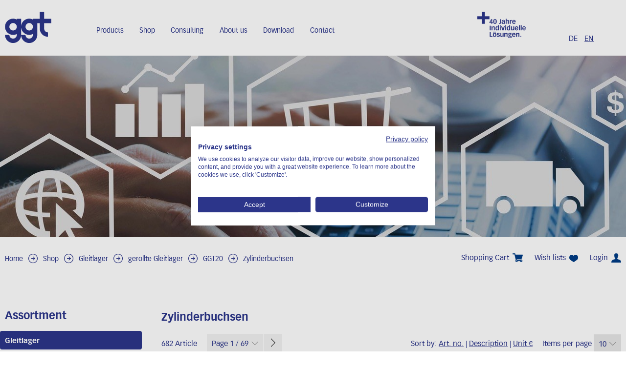

--- FILE ---
content_type: text/html; charset=utf-8
request_url: https://shop.gleitlager.ch/en/gleitlager/gerollte-gleitlager-2/ggt20-2/zylinderbuchsen-6
body_size: 8380
content:
<!DOCTYPE html>
<html lang="en">
<head>
    <meta http-equiv="X-UA-Compatible" content="IE=edge">
    <meta charset="utf-8">
    <title>Zylinderbuchsen, GGT20 - GGT Gleitlager AG</title>
    <meta name="description" content="Zylinderbuchsen, GGT20, gerollte Gleitlager, Gleitlager." />
    <meta name="author" content="GGT Gleitlager AG" />
    <meta name="generator" content="blue office&reg; E-Shop" />
    <meta name="viewport" content="width=device-width, initial-scale=1">
    
        <script src="https://consent.cookiefirst.com/sites/shop.gleitlager.ch-e7befabf-d9cb-4fa8-944c-7a9b81d7ab88/consent.js"></script>

    <link href="/content/bundles/design[normalize]?v=c46HxqXlNT-7YeuHo-NXHTR4btTmd3YMQwx17cYPFVY1" rel="stylesheet"/>

    <link rel="preload" href="/content/bundles/featherlight?v=x6_C-F9ZYdkTqI_jpAiGY_XDbRwlEPGmgb7XdfShwus1" as="style" onload="this.rel='stylesheet'">




        <link href="https://shop.gleitlager.ch/de/gleitlager/gerollte-gleitlager-1/ggt20-1/zylinderbuchsen-5" rel="alternate" hreflang="de">


    <script type="text/javascript">var eShop = { asyncTmpl: {} };</script>
    

    
<!-- Google Tag Manager -->
<script>
    (function (w, d, s, l, i) {
        w[l] = w[l] || []; w[l].push({ 'gtm.start': new Date().getTime(), event: 'gtm.js' });
        var f = d.getElementsByTagName(s)[0],
            j = d.createElement(s),
            dl = l != 'dataLayer' ? '&l=' + l : '';
        j.async = true;
        j.src = 'https://www.googletagmanager.com/gtm.js?id=' + i + dl;
        f.parentNode.insertBefore(j, f);
    })(window, document, 'script', 'dataLayer', 'GTM-5H2JGCB');
</script>
<!-- End Google Tag Manager -->

<script src="/scripts/bundles/eShopGtm?v=-p3B_8DRpteB05WRnit2pA_ySkZUWvpu8wsvzkig7ZE1"></script>

</head>
<body>
        <!-- Google Tag Manager (noscript) -->
    <noscript>
        <iframe src="https://www.googletagmanager.com/ns.html?id=GTM-5H2JGCB" height="0" width="0" style="display:none;visibility:hidden"></iframe>
    </noscript>
    <!-- End Google Tag Manager (noscript) -->


    <div class="header-wrapper">

        <header id="header" class="seiten-breite">
            <div class="logo">
                <a href="https://gleitlager.ch" id="logo-home"><img src="/Content/Custom/img/logo-gleitlager-ggt.svg" alt="GGT Gleit-Technik AG Logo" /></a>
            </div>
            <nav id="nav-hauptseite" class="non-mobile">
            </nav>
            <div class="head">
                <div id="icon-close" class="close"><span class="icon icon-kreuz weiss"></span></div>
            </div>

            <div class="additional">
                <div class="additional-logo">
                    <img src="/Content/Custom/img/Slogan_Jubilaeum_ggt_RGB_Blue.png">
                </div>
                
<div class="mod" id="sprache">
    <span>
    
        <a href="https://shop.gleitlager.ch/de/gleitlager/gerollte-gleitlager-1/ggt20-1/zylinderbuchsen-5?languageswitch=1" >DE</a>
             
        <a href="https://shop.gleitlager.ch/en/gleitlager/gerollte-gleitlager-2/ggt20-2/zylinderbuchsen-6?languageswitch=1" class="aktiv">EN</a>
             </span>
</div>


            </div>
            <nav id="nav-baum-mobile" class="mobile">
                <ul class="e1 wg_0 mobile">

    <li class="e1 ">
        <a href="http://www.gleitlager.ch" class="e1">
            <span class="titel">Home</span>
            <span class="link"><img src="/Content/Custom/img/pfeil_rechts_menu.png" alt=""></span>
        </a>
    </li>

    <li class="e1 ">
        <a href="./" class="e1 ">
            <span class="titel">Shop</span>
            <span class="link"><img src="/Content/Custom/img/pfeil_rechts_menu.png" alt=""></span>
        </a>
    </li>
    

    <li class="e1 ">
        <a href="/en/about/inquiry" class="e1 ">
            <span class="titel">Request</span>
            <span class="link"><img src="/Content/Custom/img/pfeil_rechts_menu.png" alt=""></span>
        </a>
    </li>
    

    <li class="e1 ">
        <a href="/en/about/contact" class="e1 ">
            <span class="titel">Contact</span>
            <span class="link"><img src="/Content/Custom/img/pfeil_rechts_menu.png" alt=""></span>
        </a>
    </li>
    


    
    <li class="e1 wg_58 pfad hat-artikel hat-unterwg">
        <a href="https://shop.gleitlager.ch/en/gleitlager" class="e1 wg_58 pfad hat-artikel hat-unterwg ">
            <span class="titel">Gleitlager</span>

            <span class="erweitern"><span class="icon-pfeil-s weiss"></span></span>
            
            <span class="link "><img src="/Content/Custom/img/pfeil_rechts_menu.png" alt=""></span>
        </a>
        <ul class="e2 wg_58 pfad hat-artikel hat-unterwg ">

    
    <li class="e2 wg_59 pfad hat-artikel hat-unterwg">
        <a href="https://shop.gleitlager.ch/en/gleitlager/gerollte-gleitlager-2" class="e2 wg_59 pfad hat-artikel hat-unterwg ">
            <span class="titel">gerollte Gleitlager</span>

            <span class="erweitern"><span class="icon-pfeil-s-kl "></span></span>
            
            <span class="link "><img src="/Content/Custom/img/main_nav_arrow.gif" alt=""></span>
        </a>
        <ul class="e3 wg_59 pfad hat-artikel hat-unterwg ">

    
    <li class="e3 wg_61 hat-artikel hat-unterwg">
        <a href="https://shop.gleitlager.ch/en/gleitlager/gerollte-gleitlager-2/ggt50-2" class="e3 wg_61 hat-artikel hat-unterwg ">
            <span class="titel">GGT50</span>

            <span class="erweitern"><span class="icon-pfeil-s-kl "></span></span>
            
            <span class="link "><img src="/Content/Custom/img/main_nav_arrow.gif" alt=""></span>
        </a>
        <ul class="e4 wg_61 hat-artikel hat-unterwg ">

    
    <li class="e4 wg_66 hat-artikel">
        <a href="https://shop.gleitlager.ch/en/gleitlager/gerollte-gleitlager-2/ggt50-2/zylinderbuchsen-4" class="e4 wg_66 hat-artikel ">
            <span class="titel">Zylinderbuchsen</span>

            <span class="link "><img src="/Content/Custom/img/main_nav_arrow.gif" alt=""></span>
        </a>
        <ul class="e5 wg_66 hat-artikel ">

</ul>
    </li>
     
    <li class="e4 wg_67 hat-artikel">
        <a href="https://shop.gleitlager.ch/en/gleitlager/gerollte-gleitlager-2/ggt50-2/bundbuchsen-4" class="e4 wg_67 hat-artikel ">
            <span class="titel">Bundbuchsen</span>

            <span class="link "><img src="/Content/Custom/img/main_nav_arrow.gif" alt=""></span>
        </a>
        <ul class="e5 wg_67 hat-artikel ">

</ul>
    </li>
     
    <li class="e4 wg_68 hat-artikel">
        <a href="https://shop.gleitlager.ch/en/gleitlager/gerollte-gleitlager-2/ggt50-2/anlaufscheiben-2" class="e4 wg_68 hat-artikel ">
            <span class="titel">Anlaufscheiben</span>

            <span class="link "><img src="/Content/Custom/img/main_nav_arrow.gif" alt=""></span>
        </a>
        <ul class="e5 wg_68 hat-artikel ">

</ul>
    </li>
     
    <li class="e4 wg_69 hat-artikel">
        <a href="https://shop.gleitlager.ch/en/gleitlager/gerollte-gleitlager-2/ggt50-2/streifen" class="e4 wg_69 hat-artikel ">
            <span class="titel">Streifen</span>

            <span class="link "><img src="/Content/Custom/img/main_nav_arrow.gif" alt=""></span>
        </a>
        <ul class="e5 wg_69 hat-artikel ">

</ul>
    </li>
 </ul>
    </li>
     
    <li class="e3 wg_62 pfad hat-artikel hat-unterwg">
        <a href="https://shop.gleitlager.ch/en/gleitlager/gerollte-gleitlager-2/ggt20-2" class="e3 wg_62 pfad hat-artikel hat-unterwg ">
            <span class="titel">GGT20</span>

            <span class="erweitern"><span class="icon-pfeil-s-kl "></span></span>
            
            <span class="link "><img src="/Content/Custom/img/main_nav_arrow.gif" alt=""></span>
        </a>
        <ul class="e4 wg_62 pfad hat-artikel hat-unterwg ">

    
    <li class="e4 wg_63 aktiv pfad hat-artikel">
        <a href="https://shop.gleitlager.ch/en/gleitlager/gerollte-gleitlager-2/ggt20-2/zylinderbuchsen-6" class="e4 wg_63 aktiv pfad hat-artikel ">
            <span class="titel">Zylinderbuchsen</span>

            <span class="link "><img src="/Content/Custom/img/main_nav_arrow.gif" alt=""></span>
        </a>
        <ul class="e5 wg_63 aktiv pfad hat-artikel ">

</ul>
    </li>
     
    <li class="e4 wg_64 hat-artikel">
        <a href="https://shop.gleitlager.ch/en/gleitlager/gerollte-gleitlager-2/ggt20-2/anlaufscheiben-4" class="e4 wg_64 hat-artikel ">
            <span class="titel">Anlaufscheiben</span>

            <span class="link "><img src="/Content/Custom/img/main_nav_arrow.gif" alt=""></span>
        </a>
        <ul class="e5 wg_64 hat-artikel ">

</ul>
    </li>
     
    <li class="e4 wg_65 hat-artikel">
        <a href="https://shop.gleitlager.ch/en/gleitlager/gerollte-gleitlager-2/ggt20-2/streifen-2" class="e4 wg_65 hat-artikel ">
            <span class="titel">Streifen</span>

            <span class="link "><img src="/Content/Custom/img/main_nav_arrow.gif" alt=""></span>
        </a>
        <ul class="e5 wg_65 hat-artikel ">

</ul>
    </li>
 </ul>
    </li>
     
    <li class="e3 wg_119 hat-artikel hat-unterwg">
        <a href="https://shop.gleitlager.ch/en/gleitlager/gerollte-gleitlager-2/ggt11-2" class="e3 wg_119 hat-artikel hat-unterwg ">
            <span class="titel">GGT11</span>

            <span class="erweitern"><span class="icon-pfeil-s-kl "></span></span>
            
            <span class="link "><img src="/Content/Custom/img/main_nav_arrow.gif" alt=""></span>
        </a>
        <ul class="e4 wg_119 hat-artikel hat-unterwg ">

    
    <li class="e4 wg_120 hat-artikel">
        <a href="https://shop.gleitlager.ch/en/gleitlager/gerollte-gleitlager-2/ggt11-2/zylinderbuchsen-8" class="e4 wg_120 hat-artikel ">
            <span class="titel">Zylinderbuchsen</span>

            <span class="link "><img src="/Content/Custom/img/main_nav_arrow.gif" alt=""></span>
        </a>
        <ul class="e5 wg_120 hat-artikel ">

</ul>
    </li>
     
    <li class="e4 wg_121 hat-artikel">
        <a href="https://shop.gleitlager.ch/en/gleitlager/gerollte-gleitlager-2/ggt11-2/bundbuchsen-6" class="e4 wg_121 hat-artikel ">
            <span class="titel">Bundbuchsen</span>

            <span class="link "><img src="/Content/Custom/img/main_nav_arrow.gif" alt=""></span>
        </a>
        <ul class="e5 wg_121 hat-artikel ">

</ul>
    </li>
     
    <li class="e4 wg_122 hat-artikel">
        <a href="https://shop.gleitlager.ch/en/gleitlager/gerollte-gleitlager-2/ggt11-2/anlaufscheiben-6" class="e4 wg_122 hat-artikel ">
            <span class="titel">Anlaufscheiben</span>

            <span class="link "><img src="/Content/Custom/img/main_nav_arrow.gif" alt=""></span>
        </a>
        <ul class="e5 wg_122 hat-artikel ">

</ul>
    </li>
     
    <li class="e4 wg_123 hat-artikel">
        <a href="https://shop.gleitlager.ch/en/gleitlager/gerollte-gleitlager-2/ggt11-2/streifen-4" class="e4 wg_123 hat-artikel ">
            <span class="titel">Streifen</span>

            <span class="link "><img src="/Content/Custom/img/main_nav_arrow.gif" alt=""></span>
        </a>
        <ul class="e5 wg_123 hat-artikel ">

</ul>
    </li>
 </ul>
    </li>
     
    <li class="e3 wg_124 hat-artikel hat-unterwg">
        <a href="https://shop.gleitlager.ch/en/gleitlager/gerollte-gleitlager-2/ggt30-2" class="e3 wg_124 hat-artikel hat-unterwg ">
            <span class="titel">GGT30</span>

            <span class="erweitern"><span class="icon-pfeil-s-kl "></span></span>
            
            <span class="link "><img src="/Content/Custom/img/main_nav_arrow.gif" alt=""></span>
        </a>
        <ul class="e4 wg_124 hat-artikel hat-unterwg ">

    
    <li class="e4 wg_125 hat-artikel">
        <a href="https://shop.gleitlager.ch/en/gleitlager/gerollte-gleitlager-2/ggt30-2/zylinderbuchsen-10" class="e4 wg_125 hat-artikel ">
            <span class="titel">Zylinderbuchsen</span>

            <span class="link "><img src="/Content/Custom/img/main_nav_arrow.gif" alt=""></span>
        </a>
        <ul class="e5 wg_125 hat-artikel ">

</ul>
    </li>
 </ul>
    </li>
     
    <li class="e3 wg_126 hat-artikel hat-unterwg">
        <a href="https://shop.gleitlager.ch/en/gleitlager/gerollte-gleitlager-2/ggt090-2" class="e3 wg_126 hat-artikel hat-unterwg ">
            <span class="titel">GGT090</span>

            <span class="erweitern"><span class="icon-pfeil-s-kl "></span></span>
            
            <span class="link "><img src="/Content/Custom/img/main_nav_arrow.gif" alt=""></span>
        </a>
        <ul class="e4 wg_126 hat-artikel hat-unterwg ">

    
    <li class="e4 wg_127 hat-artikel">
        <a href="https://shop.gleitlager.ch/en/gleitlager/gerollte-gleitlager-2/ggt090-2/zylinderbuchsen-12" class="e4 wg_127 hat-artikel ">
            <span class="titel">Zylinderbuchsen</span>

            <span class="link "><img src="/Content/Custom/img/main_nav_arrow.gif" alt=""></span>
        </a>
        <ul class="e5 wg_127 hat-artikel ">

</ul>
    </li>
     
    <li class="e4 wg_128 hat-artikel">
        <a href="https://shop.gleitlager.ch/en/gleitlager/gerollte-gleitlager-2/ggt090-2/bundbuchsen-8" class="e4 wg_128 hat-artikel ">
            <span class="titel">Bundbuchsen</span>

            <span class="link "><img src="/Content/Custom/img/main_nav_arrow.gif" alt=""></span>
        </a>
        <ul class="e5 wg_128 hat-artikel ">

</ul>
    </li>
 </ul>
    </li>
 </ul>
    </li>
     
    <li class="e2 wg_70 hat-artikel hat-unterwg">
        <a href="https://shop.gleitlager.ch/en/gleitlager/sinterlager-2" class="e2 wg_70 hat-artikel hat-unterwg ">
            <span class="titel">Sinterlager</span>

            <span class="erweitern"><span class="icon-pfeil-s-kl "></span></span>
            
            <span class="link "><img src="/Content/Custom/img/main_nav_arrow.gif" alt=""></span>
        </a>
        <ul class="e3 wg_70 hat-artikel hat-unterwg ">

    
    <li class="e3 wg_71 hat-artikel">
        <a href="https://shop.gleitlager.ch/en/gleitlager/sinterlager-2/bundbuchsen-2" class="e3 wg_71 hat-artikel ">
            <span class="titel">Bundbuchsen</span>

            <span class="link "><img src="/Content/Custom/img/main_nav_arrow.gif" alt=""></span>
        </a>
        <ul class="e4 wg_71 hat-artikel ">

</ul>
    </li>
     
    <li class="e3 wg_72 hat-artikel">
        <a href="https://shop.gleitlager.ch/en/gleitlager/sinterlager-2/zylinderbuchsen-2" class="e3 wg_72 hat-artikel ">
            <span class="titel">Zylinderbuchsen</span>

            <span class="link "><img src="/Content/Custom/img/main_nav_arrow.gif" alt=""></span>
        </a>
        <ul class="e4 wg_72 hat-artikel ">

</ul>
    </li>
     
    <li class="e3 wg_73 hat-artikel">
        <a href="https://shop.gleitlager.ch/en/gleitlager/sinterlager-2/rohlinge" class="e3 wg_73 hat-artikel ">
            <span class="titel">Rohlinge</span>

            <span class="link "><img src="/Content/Custom/img/main_nav_arrow.gif" alt=""></span>
        </a>
        <ul class="e4 wg_73 hat-artikel ">

</ul>
    </li>
 </ul>
    </li>
     
    <li class="e2 wg_129 hat-artikel hat-unterwg">
        <a href="https://shop.gleitlager.ch/en/gleitlager/kunststoff-gleitlager" class="e2 wg_129 hat-artikel hat-unterwg ">
            <span class="titel">Kunststoff-Gleitlager</span>

            <span class="erweitern"><span class="icon-pfeil-s-kl "></span></span>
            
            <span class="link "><img src="/Content/Custom/img/main_nav_arrow.gif" alt=""></span>
        </a>
        <ul class="e3 wg_129 hat-artikel hat-unterwg ">

    
    <li class="e3 wg_130 hat-artikel">
        <a href="https://shop.gleitlager.ch/en/gleitlager/kunststoff-gleitlager/zylinderbuchsen" class="e3 wg_130 hat-artikel ">
            <span class="titel">Zylinderbuchsen</span>

            <span class="link "><img src="/Content/Custom/img/main_nav_arrow.gif" alt=""></span>
        </a>
        <ul class="e4 wg_130 hat-artikel ">

</ul>
    </li>
     
    <li class="e3 wg_131 hat-artikel">
        <a href="https://shop.gleitlager.ch/en/gleitlager/kunststoff-gleitlager/bundbuchsen" class="e3 wg_131 hat-artikel ">
            <span class="titel">Bundbuchsen</span>

            <span class="link "><img src="/Content/Custom/img/main_nav_arrow.gif" alt=""></span>
        </a>
        <ul class="e4 wg_131 hat-artikel ">

</ul>
    </li>
     
    <li class="e3 wg_132 hat-artikel">
        <a href="https://shop.gleitlager.ch/en/gleitlager/kunststoff-gleitlager/anlaufscheiben" class="e3 wg_132 hat-artikel ">
            <span class="titel">Anlaufscheiben</span>

            <span class="link "><img src="/Content/Custom/img/main_nav_arrow.gif" alt=""></span>
        </a>
        <ul class="e4 wg_132 hat-artikel ">

</ul>
    </li>
 </ul>
    </li>
     
    <li class="e2 wg_134 hat-artikel hat-unterwg">
        <a href="https://shop.gleitlager.ch/en/gleitlager/mbw-gleitlager" class="e2 wg_134 hat-artikel hat-unterwg ">
            <span class="titel">MBW-Gleitlager</span>

            <span class="erweitern"><span class="icon-pfeil-s-kl "></span></span>
            
            <span class="link "><img src="/Content/Custom/img/main_nav_arrow.gif" alt=""></span>
        </a>
        <ul class="e3 wg_134 hat-artikel hat-unterwg ">

    
    <li class="e3 wg_135 hat-artikel">
        <a href="https://shop.gleitlager.ch/en/gleitlager/mbw-gleitlager/zylinderbuchsen-jdb650" class="e3 wg_135 hat-artikel ">
            <span class="titel">Zylinderbuchsen JDB650</span>

            <span class="link "><img src="/Content/Custom/img/main_nav_arrow.gif" alt=""></span>
        </a>
        <ul class="e4 wg_135 hat-artikel ">

</ul>
    </li>
     
    <li class="e3 wg_136 hat-artikel">
        <a href="https://shop.gleitlager.ch/en/gleitlager/mbw-gleitlager/bundbuchsen-jfb650" class="e3 wg_136 hat-artikel ">
            <span class="titel">Bundbuchsen JFB650</span>

            <span class="link "><img src="/Content/Custom/img/main_nav_arrow.gif" alt=""></span>
        </a>
        <ul class="e4 wg_136 hat-artikel ">

</ul>
    </li>
     
    <li class="e3 wg_137 hat-artikel">
        <a href="https://shop.gleitlager.ch/en/gleitlager/mbw-gleitlager/anlaufscheiben-jtw650" class="e3 wg_137 hat-artikel ">
            <span class="titel">Anlaufscheiben JTW650</span>

            <span class="link "><img src="/Content/Custom/img/main_nav_arrow.gif" alt=""></span>
        </a>
        <ul class="e4 wg_137 hat-artikel ">

</ul>
    </li>
 </ul>
    </li>
     
    <li class="e2 wg_178 hat-artikel hat-unterwg">
        <a href="https://shop.gleitlager.ch/en/gleitlager/stahlbuchsen-4" class="e2 wg_178 hat-artikel hat-unterwg ">
            <span class="titel">Stahlbuchsen</span>

            <span class="erweitern"><span class="icon-pfeil-s-kl "></span></span>
            
            <span class="link "><img src="/Content/Custom/img/main_nav_arrow.gif" alt=""></span>
        </a>
        <ul class="e3 wg_178 hat-artikel hat-unterwg ">

    
    <li class="e3 wg_179 hat-artikel">
        <a href="https://shop.gleitlager.ch/en/gleitlager/stahlbuchsen-4/reparaturbuchsen-st-2" class="e3 wg_179 hat-artikel ">
            <span class="titel">Reparaturbuchsen ST</span>

            <span class="link "><img src="/Content/Custom/img/main_nav_arrow.gif" alt=""></span>
        </a>
        <ul class="e4 wg_179 hat-artikel ">

</ul>
    </li>
 </ul>
    </li>
 </ul>
    </li>
     
    <li class="e1 wg_60 hat-artikel hat-unterwg">
        <a href="https://shop.gleitlager.ch/en/sinterfilter-schalldaempfer" class="e1 wg_60 hat-artikel hat-unterwg ">
            <span class="titel">Sinterfilter | Schalld&#228;mpfer</span>

            <span class="erweitern"><span class="icon-pfeil-s weiss"></span></span>
            
            <span class="link "><img src="/Content/Custom/img/pfeil_rechts_menu.png" alt=""></span>
        </a>
        <ul class="e2 wg_60 hat-artikel hat-unterwg ">

    
    <li class="e2 wg_111 hat-artikel">
        <a href="https://shop.gleitlager.ch/en/sinterfilter-schalldaempfer/belueftungsfilter-typ-af-mit-messingfuss" class="e2 wg_111 hat-artikel ">
            <span class="titel">Bel&#252;ftungsfilter Typ AF mit Messingfuss</span>

            <span class="link "><img src="/Content/Custom/img/main_nav_arrow.gif" alt=""></span>
        </a>
        <ul class="e3 wg_111 hat-artikel ">

</ul>
    </li>
     
    <li class="e2 wg_112 hat-artikel">
        <a href="https://shop.gleitlager.ch/en/sinterfilter-schalldaempfer/filterscheiben" class="e2 wg_112 hat-artikel ">
            <span class="titel">Filterscheiben</span>

            <span class="link "><img src="/Content/Custom/img/main_nav_arrow.gif" alt=""></span>
        </a>
        <ul class="e3 wg_112 hat-artikel ">

</ul>
    </li>
     
    <li class="e2 wg_113 hat-artikel">
        <a href="https://shop.gleitlager.ch/en/sinterfilter-schalldaempfer/schalldaempfer-mit-messingfuss" class="e2 wg_113 hat-artikel ">
            <span class="titel">Schalld&#228;mpfer mit Messingfuss</span>

            <span class="link "><img src="/Content/Custom/img/main_nav_arrow.gif" alt=""></span>
        </a>
        <ul class="e3 wg_113 hat-artikel ">

</ul>
    </li>
     
    <li class="e2 wg_114 hat-artikel">
        <a href="https://shop.gleitlager.ch/en/sinterfilter-schalldaempfer/schalldaempfer-mit-gesintertem-gewinde-und-o-ring" class="e2 wg_114 hat-artikel ">
            <span class="titel">Schalld&#228;mpfer mit gesintertem Gewinde und O-Ring</span>

            <span class="link "><img src="/Content/Custom/img/main_nav_arrow.gif" alt=""></span>
        </a>
        <ul class="e3 wg_114 hat-artikel ">

</ul>
    </li>
     
    <li class="e2 wg_115 hat-artikel">
        <a href="https://shop.gleitlager.ch/en/sinterfilter-schalldaempfer/schalldaempfer-mit-gesintertem-gewinde-und-schlitz" class="e2 wg_115 hat-artikel ">
            <span class="titel">Schalld&#228;mpfer mit gesintertem Gewinde und Schlitz</span>

            <span class="link "><img src="/Content/Custom/img/main_nav_arrow.gif" alt=""></span>
        </a>
        <ul class="e3 wg_115 hat-artikel ">

</ul>
    </li>
     
    <li class="e2 wg_116 hat-artikel">
        <a href="https://shop.gleitlager.ch/en/sinterfilter-schalldaempfer/schalldaempfer-mit-gesintertem-gewinde-und-4-kt" class="e2 wg_116 hat-artikel ">
            <span class="titel">Schalld&#228;mpfer mit gesintertem Gewinde und 4-kt</span>

            <span class="link "><img src="/Content/Custom/img/main_nav_arrow.gif" alt=""></span>
        </a>
        <ul class="e3 wg_116 hat-artikel ">

</ul>
    </li>
     
    <li class="e2 wg_117 hat-artikel">
        <a href="https://shop.gleitlager.ch/en/sinterfilter-schalldaempfer/schalldaempfer-mit-gesintertem-gewinde-und-6-kt" class="e2 wg_117 hat-artikel ">
            <span class="titel">Schalld&#228;mpfer mit gesintertem Gewinde und 6-kt</span>

            <span class="link "><img src="/Content/Custom/img/main_nav_arrow.gif" alt=""></span>
        </a>
        <ul class="e3 wg_117 hat-artikel ">

</ul>
    </li>
     
    <li class="e2 wg_118 hat-artikel">
        <a href="https://shop.gleitlager.ch/en/sinterfilter-schalldaempfer/entlueftungsstopfen" class="e2 wg_118 hat-artikel ">
            <span class="titel">Entl&#252;ftungsstopfen</span>

            <span class="link "><img src="/Content/Custom/img/main_nav_arrow.gif" alt=""></span>
        </a>
        <ul class="e3 wg_118 hat-artikel ">

</ul>
    </li>
     
    <li class="e2 wg_181 hat-artikel">
        <a href="https://shop.gleitlager.ch/en/sinterfilter-schalldaempfer/diverse-filter" class="e2 wg_181 hat-artikel ">
            <span class="titel">Diverse Filter</span>

            <span class="link "><img src="/Content/Custom/img/main_nav_arrow.gif" alt=""></span>
        </a>
        <ul class="e3 wg_181 hat-artikel ">

</ul>
    </li>
 </ul>
    </li>
 </ul>
            </nav>
            <div class="mobile mobile-buttons">
                <span id="mobile-nav" class="bt">
                    <span class="icon-menu icon blau"></span>
                </span>
                <span id="mobile-suche" class="bt">
                    <span class="icon-lupe icon blau"></span>
                </span>
                <a id="mobile-login" class="bt" href="/en/user/profile">
                    <span class="icon-login icon blau"></span>
                </a>
                <a id="mobile-merkliste" class="bt" href="/en/user/wishlists">
                    <span class="icon-merken icon blau"></span>
                </a>
                <a id="mobile-wk" class="bt" href="/en/user/cart">
                    <span class="icon-wk icon blau">
                        <span class="anz-artikel dyn-wk-anzahl">
                        </span>
                    </span>
                </a>
            </div>
        </header>
    </div>

    <section id="kopfbild" class="normal">
        <div class="parallax"></div>
    </section>

    <section id="inhalt">
        <div class="seiten-breite">
            <nav id="nav-pfad" class="mod typ-WARENGRUPPE">
    <a href="http://www.gleitlager.ch" class="pfad-teil">Home</a>
    <span class="trenner"><img src="/Content/Custom/img/pfeil-pfad-separator.jpg" width="17" height="15" alt=""></span>
    <span class="nav-pfad-teil"></span>
    <a href="./" class="pfad-teil">Shop</a>
        <span class="nav-pfad-teil"></span>
        <span class="trenner"><img src="/Content/Custom/img/pfeil-pfad-separator.jpg" width="17" height="15" alt=""></span>
            <a href="https://shop.gleitlager.ch/en/gleitlager" class="pfad-teil wg">Gleitlager</a>
        <span class="nav-pfad-teil"></span>
        <span class="trenner"><img src="/Content/Custom/img/pfeil-pfad-separator.jpg" width="17" height="15" alt=""></span>
            <a href="https://shop.gleitlager.ch/en/gleitlager/gerollte-gleitlager-2" class="pfad-teil wg">gerollte Gleitlager</a>
        <span class="nav-pfad-teil"></span>
        <span class="trenner"><img src="/Content/Custom/img/pfeil-pfad-separator.jpg" width="17" height="15" alt=""></span>
            <a href="https://shop.gleitlager.ch/en/gleitlager/gerollte-gleitlager-2/ggt20-2" class="pfad-teil wg">GGT20</a>
        <span class="nav-pfad-teil"></span>
        <span class="trenner"><img src="/Content/Custom/img/pfeil-pfad-separator.jpg" width="17" height="15" alt=""></span>
            <a href="https://shop.gleitlager.ch/en/gleitlager/gerollte-gleitlager-2/ggt20-2/zylinderbuchsen-6" class="pfad-teil wg">Zylinderbuchsen</a>
</nav>
            <div id="nav-spez">
                <div class="mod" id="mini-warenkorb">
    <ul class="e1">
        <li class="e1">
            <a href="/en/user/cart" >
                <span class="non-mobile">Shopping Cart</span><span class="icon icon-wk blau"><span class="anz-artikel dyn-wk-anzahl"></span></span>
            </a>
        </li>
    </ul>
</div>

                            <div id="merkliste-link"><a href="/en/user/wishlists">Wish lists<span class="icon icon-merken blau"></span></a></div>
                    
                <div class="mod" id="nav-benutzer">
    <ul class="e1">
        <li class="e1">
            <a href="/en/user/profile" >
                <span class="non-mobile">Login</span><span class="icon icon-login blau"></span>
            </a>
        </li>
    </ul>
</div>
            </div>

            <div class="clear"></div>

            <div class="weiss-bg">
                <nav id="nav-baum">
                    <h1 class="non-mobile">Assortment</h1>
                    <ul class="e1 wg_0 non-mobile">
    
    <li class="e1 wg_58 pfad hat-artikel hat-unterwg">
        <a href="https://shop.gleitlager.ch/en/gleitlager" class="e1 wg_58 pfad hat-artikel hat-unterwg">Gleitlager</a>
        <ul class="e2 wg_58 pfad hat-artikel hat-unterwg non-mobile">
    
    <li class="e2 wg_59 pfad hat-artikel hat-unterwg">
        <a href="https://shop.gleitlager.ch/en/gleitlager/gerollte-gleitlager-2" class="e2 wg_59 pfad hat-artikel hat-unterwg">gerollte Gleitlager</a>
        <ul class="e3 wg_59 pfad hat-artikel hat-unterwg non-mobile">
    
    <li class="e3 wg_61 hat-artikel hat-unterwg">
        <a href="https://shop.gleitlager.ch/en/gleitlager/gerollte-gleitlager-2/ggt50-2" class="e3 wg_61 hat-artikel hat-unterwg">GGT50</a>
        <ul class="e4 wg_61 hat-artikel hat-unterwg non-mobile">
    
    <li class="e4 wg_66 hat-artikel">
        <a href="https://shop.gleitlager.ch/en/gleitlager/gerollte-gleitlager-2/ggt50-2/zylinderbuchsen-4" class="e4 wg_66 hat-artikel">Zylinderbuchsen</a>
        <ul class="e5 wg_66 hat-artikel non-mobile">
</ul>
    </li>
         
    <li class="e4 wg_67 hat-artikel">
        <a href="https://shop.gleitlager.ch/en/gleitlager/gerollte-gleitlager-2/ggt50-2/bundbuchsen-4" class="e4 wg_67 hat-artikel">Bundbuchsen</a>
        <ul class="e5 wg_67 hat-artikel non-mobile">
</ul>
    </li>
         
    <li class="e4 wg_68 hat-artikel">
        <a href="https://shop.gleitlager.ch/en/gleitlager/gerollte-gleitlager-2/ggt50-2/anlaufscheiben-2" class="e4 wg_68 hat-artikel">Anlaufscheiben</a>
        <ul class="e5 wg_68 hat-artikel non-mobile">
</ul>
    </li>
         
    <li class="e4 wg_69 hat-artikel">
        <a href="https://shop.gleitlager.ch/en/gleitlager/gerollte-gleitlager-2/ggt50-2/streifen" class="e4 wg_69 hat-artikel">Streifen</a>
        <ul class="e5 wg_69 hat-artikel non-mobile">
</ul>
    </li>
     </ul>
    </li>
         
    <li class="e3 wg_62 pfad hat-artikel hat-unterwg">
        <a href="https://shop.gleitlager.ch/en/gleitlager/gerollte-gleitlager-2/ggt20-2" class="e3 wg_62 pfad hat-artikel hat-unterwg">GGT20</a>
        <ul class="e4 wg_62 pfad hat-artikel hat-unterwg non-mobile">
    
    <li class="e4 wg_63 aktiv pfad hat-artikel">
        <a href="https://shop.gleitlager.ch/en/gleitlager/gerollte-gleitlager-2/ggt20-2/zylinderbuchsen-6" class="e4 wg_63 aktiv pfad hat-artikel">Zylinderbuchsen</a>
        <ul class="e5 wg_63 aktiv pfad hat-artikel non-mobile">
</ul>
    </li>
         
    <li class="e4 wg_64 hat-artikel">
        <a href="https://shop.gleitlager.ch/en/gleitlager/gerollte-gleitlager-2/ggt20-2/anlaufscheiben-4" class="e4 wg_64 hat-artikel">Anlaufscheiben</a>
        <ul class="e5 wg_64 hat-artikel non-mobile">
</ul>
    </li>
         
    <li class="e4 wg_65 hat-artikel">
        <a href="https://shop.gleitlager.ch/en/gleitlager/gerollte-gleitlager-2/ggt20-2/streifen-2" class="e4 wg_65 hat-artikel">Streifen</a>
        <ul class="e5 wg_65 hat-artikel non-mobile">
</ul>
    </li>
     </ul>
    </li>
         
    <li class="e3 wg_119 hat-artikel hat-unterwg">
        <a href="https://shop.gleitlager.ch/en/gleitlager/gerollte-gleitlager-2/ggt11-2" class="e3 wg_119 hat-artikel hat-unterwg">GGT11</a>
        <ul class="e4 wg_119 hat-artikel hat-unterwg non-mobile">
    
    <li class="e4 wg_120 hat-artikel">
        <a href="https://shop.gleitlager.ch/en/gleitlager/gerollte-gleitlager-2/ggt11-2/zylinderbuchsen-8" class="e4 wg_120 hat-artikel">Zylinderbuchsen</a>
        <ul class="e5 wg_120 hat-artikel non-mobile">
</ul>
    </li>
         
    <li class="e4 wg_121 hat-artikel">
        <a href="https://shop.gleitlager.ch/en/gleitlager/gerollte-gleitlager-2/ggt11-2/bundbuchsen-6" class="e4 wg_121 hat-artikel">Bundbuchsen</a>
        <ul class="e5 wg_121 hat-artikel non-mobile">
</ul>
    </li>
         
    <li class="e4 wg_122 hat-artikel">
        <a href="https://shop.gleitlager.ch/en/gleitlager/gerollte-gleitlager-2/ggt11-2/anlaufscheiben-6" class="e4 wg_122 hat-artikel">Anlaufscheiben</a>
        <ul class="e5 wg_122 hat-artikel non-mobile">
</ul>
    </li>
         
    <li class="e4 wg_123 hat-artikel">
        <a href="https://shop.gleitlager.ch/en/gleitlager/gerollte-gleitlager-2/ggt11-2/streifen-4" class="e4 wg_123 hat-artikel">Streifen</a>
        <ul class="e5 wg_123 hat-artikel non-mobile">
</ul>
    </li>
     </ul>
    </li>
         
    <li class="e3 wg_124 hat-artikel hat-unterwg">
        <a href="https://shop.gleitlager.ch/en/gleitlager/gerollte-gleitlager-2/ggt30-2" class="e3 wg_124 hat-artikel hat-unterwg">GGT30</a>
        <ul class="e4 wg_124 hat-artikel hat-unterwg non-mobile">
    
    <li class="e4 wg_125 hat-artikel">
        <a href="https://shop.gleitlager.ch/en/gleitlager/gerollte-gleitlager-2/ggt30-2/zylinderbuchsen-10" class="e4 wg_125 hat-artikel">Zylinderbuchsen</a>
        <ul class="e5 wg_125 hat-artikel non-mobile">
</ul>
    </li>
     </ul>
    </li>
         
    <li class="e3 wg_126 hat-artikel hat-unterwg">
        <a href="https://shop.gleitlager.ch/en/gleitlager/gerollte-gleitlager-2/ggt090-2" class="e3 wg_126 hat-artikel hat-unterwg">GGT090</a>
        <ul class="e4 wg_126 hat-artikel hat-unterwg non-mobile">
    
    <li class="e4 wg_127 hat-artikel">
        <a href="https://shop.gleitlager.ch/en/gleitlager/gerollte-gleitlager-2/ggt090-2/zylinderbuchsen-12" class="e4 wg_127 hat-artikel">Zylinderbuchsen</a>
        <ul class="e5 wg_127 hat-artikel non-mobile">
</ul>
    </li>
         
    <li class="e4 wg_128 hat-artikel">
        <a href="https://shop.gleitlager.ch/en/gleitlager/gerollte-gleitlager-2/ggt090-2/bundbuchsen-8" class="e4 wg_128 hat-artikel">Bundbuchsen</a>
        <ul class="e5 wg_128 hat-artikel non-mobile">
</ul>
    </li>
     </ul>
    </li>
     </ul>
    </li>
         
    <li class="e2 wg_70 hat-artikel hat-unterwg">
        <a href="https://shop.gleitlager.ch/en/gleitlager/sinterlager-2" class="e2 wg_70 hat-artikel hat-unterwg">Sinterlager</a>
        <ul class="e3 wg_70 hat-artikel hat-unterwg non-mobile">
    
    <li class="e3 wg_71 hat-artikel">
        <a href="https://shop.gleitlager.ch/en/gleitlager/sinterlager-2/bundbuchsen-2" class="e3 wg_71 hat-artikel">Bundbuchsen</a>
        <ul class="e4 wg_71 hat-artikel non-mobile">
</ul>
    </li>
         
    <li class="e3 wg_72 hat-artikel">
        <a href="https://shop.gleitlager.ch/en/gleitlager/sinterlager-2/zylinderbuchsen-2" class="e3 wg_72 hat-artikel">Zylinderbuchsen</a>
        <ul class="e4 wg_72 hat-artikel non-mobile">
</ul>
    </li>
         
    <li class="e3 wg_73 hat-artikel">
        <a href="https://shop.gleitlager.ch/en/gleitlager/sinterlager-2/rohlinge" class="e3 wg_73 hat-artikel">Rohlinge</a>
        <ul class="e4 wg_73 hat-artikel non-mobile">
</ul>
    </li>
     </ul>
    </li>
         
    <li class="e2 wg_129 hat-artikel hat-unterwg">
        <a href="https://shop.gleitlager.ch/en/gleitlager/kunststoff-gleitlager" class="e2 wg_129 hat-artikel hat-unterwg">Kunststoff-Gleitlager</a>
        <ul class="e3 wg_129 hat-artikel hat-unterwg non-mobile">
    
    <li class="e3 wg_130 hat-artikel">
        <a href="https://shop.gleitlager.ch/en/gleitlager/kunststoff-gleitlager/zylinderbuchsen" class="e3 wg_130 hat-artikel">Zylinderbuchsen</a>
        <ul class="e4 wg_130 hat-artikel non-mobile">
</ul>
    </li>
         
    <li class="e3 wg_131 hat-artikel">
        <a href="https://shop.gleitlager.ch/en/gleitlager/kunststoff-gleitlager/bundbuchsen" class="e3 wg_131 hat-artikel">Bundbuchsen</a>
        <ul class="e4 wg_131 hat-artikel non-mobile">
</ul>
    </li>
         
    <li class="e3 wg_132 hat-artikel">
        <a href="https://shop.gleitlager.ch/en/gleitlager/kunststoff-gleitlager/anlaufscheiben" class="e3 wg_132 hat-artikel">Anlaufscheiben</a>
        <ul class="e4 wg_132 hat-artikel non-mobile">
</ul>
    </li>
     </ul>
    </li>
         
    <li class="e2 wg_134 hat-artikel hat-unterwg">
        <a href="https://shop.gleitlager.ch/en/gleitlager/mbw-gleitlager" class="e2 wg_134 hat-artikel hat-unterwg">MBW-Gleitlager</a>
        <ul class="e3 wg_134 hat-artikel hat-unterwg non-mobile">
    
    <li class="e3 wg_135 hat-artikel">
        <a href="https://shop.gleitlager.ch/en/gleitlager/mbw-gleitlager/zylinderbuchsen-jdb650" class="e3 wg_135 hat-artikel">Zylinderbuchsen JDB650</a>
        <ul class="e4 wg_135 hat-artikel non-mobile">
</ul>
    </li>
         
    <li class="e3 wg_136 hat-artikel">
        <a href="https://shop.gleitlager.ch/en/gleitlager/mbw-gleitlager/bundbuchsen-jfb650" class="e3 wg_136 hat-artikel">Bundbuchsen JFB650</a>
        <ul class="e4 wg_136 hat-artikel non-mobile">
</ul>
    </li>
         
    <li class="e3 wg_137 hat-artikel">
        <a href="https://shop.gleitlager.ch/en/gleitlager/mbw-gleitlager/anlaufscheiben-jtw650" class="e3 wg_137 hat-artikel">Anlaufscheiben JTW650</a>
        <ul class="e4 wg_137 hat-artikel non-mobile">
</ul>
    </li>
     </ul>
    </li>
         
    <li class="e2 wg_178 hat-artikel hat-unterwg">
        <a href="https://shop.gleitlager.ch/en/gleitlager/stahlbuchsen-4" class="e2 wg_178 hat-artikel hat-unterwg">Stahlbuchsen</a>
        <ul class="e3 wg_178 hat-artikel hat-unterwg non-mobile">
    
    <li class="e3 wg_179 hat-artikel">
        <a href="https://shop.gleitlager.ch/en/gleitlager/stahlbuchsen-4/reparaturbuchsen-st-2" class="e3 wg_179 hat-artikel">Reparaturbuchsen ST</a>
        <ul class="e4 wg_179 hat-artikel non-mobile">
</ul>
    </li>
     </ul>
    </li>
     </ul>
    </li>
         
    <li class="e1 wg_60 hat-artikel hat-unterwg">
        <a href="https://shop.gleitlager.ch/en/sinterfilter-schalldaempfer" class="e1 wg_60 hat-artikel hat-unterwg">Sinterfilter | Schalld&#228;mpfer</a>
        <ul class="e2 wg_60 hat-artikel hat-unterwg non-mobile">
    
    <li class="e2 wg_111 hat-artikel">
        <a href="https://shop.gleitlager.ch/en/sinterfilter-schalldaempfer/belueftungsfilter-typ-af-mit-messingfuss" class="e2 wg_111 hat-artikel">Bel&#252;ftungsfilter Typ AF mit Messingfuss</a>
        <ul class="e3 wg_111 hat-artikel non-mobile">
</ul>
    </li>
         
    <li class="e2 wg_112 hat-artikel">
        <a href="https://shop.gleitlager.ch/en/sinterfilter-schalldaempfer/filterscheiben" class="e2 wg_112 hat-artikel">Filterscheiben</a>
        <ul class="e3 wg_112 hat-artikel non-mobile">
</ul>
    </li>
         
    <li class="e2 wg_113 hat-artikel">
        <a href="https://shop.gleitlager.ch/en/sinterfilter-schalldaempfer/schalldaempfer-mit-messingfuss" class="e2 wg_113 hat-artikel">Schalld&#228;mpfer mit Messingfuss</a>
        <ul class="e3 wg_113 hat-artikel non-mobile">
</ul>
    </li>
         
    <li class="e2 wg_114 hat-artikel">
        <a href="https://shop.gleitlager.ch/en/sinterfilter-schalldaempfer/schalldaempfer-mit-gesintertem-gewinde-und-o-ring" class="e2 wg_114 hat-artikel">Schalld&#228;mpfer mit gesintertem Gewinde und O-Ring</a>
        <ul class="e3 wg_114 hat-artikel non-mobile">
</ul>
    </li>
         
    <li class="e2 wg_115 hat-artikel">
        <a href="https://shop.gleitlager.ch/en/sinterfilter-schalldaempfer/schalldaempfer-mit-gesintertem-gewinde-und-schlitz" class="e2 wg_115 hat-artikel">Schalld&#228;mpfer mit gesintertem Gewinde und Schlitz</a>
        <ul class="e3 wg_115 hat-artikel non-mobile">
</ul>
    </li>
         
    <li class="e2 wg_116 hat-artikel">
        <a href="https://shop.gleitlager.ch/en/sinterfilter-schalldaempfer/schalldaempfer-mit-gesintertem-gewinde-und-4-kt" class="e2 wg_116 hat-artikel">Schalld&#228;mpfer mit gesintertem Gewinde und 4-kt</a>
        <ul class="e3 wg_116 hat-artikel non-mobile">
</ul>
    </li>
         
    <li class="e2 wg_117 hat-artikel">
        <a href="https://shop.gleitlager.ch/en/sinterfilter-schalldaempfer/schalldaempfer-mit-gesintertem-gewinde-und-6-kt" class="e2 wg_117 hat-artikel">Schalld&#228;mpfer mit gesintertem Gewinde und 6-kt</a>
        <ul class="e3 wg_117 hat-artikel non-mobile">
</ul>
    </li>
         
    <li class="e2 wg_118 hat-artikel">
        <a href="https://shop.gleitlager.ch/en/sinterfilter-schalldaempfer/entlueftungsstopfen" class="e2 wg_118 hat-artikel">Entl&#252;ftungsstopfen</a>
        <ul class="e3 wg_118 hat-artikel non-mobile">
</ul>
    </li>
         
    <li class="e2 wg_181 hat-artikel">
        <a href="https://shop.gleitlager.ch/en/sinterfilter-schalldaempfer/diverse-filter" class="e2 wg_181 hat-artikel">Diverse Filter</a>
        <ul class="e3 wg_181 hat-artikel non-mobile">
</ul>
    </li>
     </ul>
    </li>
     </ul>
                    <div class="mod" id="suche">
    <span class="icon-lupe blau"></span>
    <input type="text" id="suche-eingabe" placeholder="Search ..." autocomplete="off" data-url="/en/search" value="">
</div>
                </nav>
                <div class="inhalt-container">
                    

<article class="wg-details hat-details">


    <h1>Zylinderbuchsen </h1>
    
    

</article>



<section class="mod artikellisten-filter" data-filter="wg~63" data-filter-anwenden="Aktualisieren">

    <h3>Filter<span class="icon icon-pfeil-s"></span></h3>

    
    <div class="filter-gruppen-liste">
        <div class="filter-gruppe" data-f-template="gruppe" style="display:none">
            <h4 class="kategorie"><span class="icon icon-pfeil-s"></span><span class="text" data-f-template="kategorie">Kategorie</span></h4>
            <ul class="liste">
                <li class="wert" data-f-template="wert-container"><span class="icon"></span><span class="text" data-f-template="wert">Wert</span></li>
            </ul>
        </div>
    </div>

</section>

<div class="clear"></div>




    <section class="artikelliste-steuerung oben">
    
        <div class="art-pro-seite oben">

            <span class="text">Items per page</span>
            <select class="maske inline" data-postback-name="elementsPerPage">
    <option value="10" selected="selected">10</option>
                     <option value="50" >50</option>
                     <option value="100" >100</option>
                             </select>
            
        </div>

        <div class="sortierung">
            Sort by:
            <a href="javascript:eShop.Form.Post(null, [{ name: 'sortBy', value: 'nr' }])">Art. no.</a> |
            <a href="javascript:eShop.Form.Post(null, [{ name: 'sortBy', value: 'bezeichnung' }])">Description</a> |
            <a href="javascript:eShop.Form.Post(null, [{ name: 'sortBy', value: 'preis' }])"><!--€--><span class="non-mobile">Unit €</span></a>
        </div>
    
        <div class="anz-artikel">
 682 
            Article
        </div>
    

        <div class="pager oben">
            <a name="pager"></a>

    


                    <select class="seite-auswahl maske">
                    
                    <option data-auto-url="https://shop.gleitlager.ch/en/gleitlager/gerollte-gleitlager-2/ggt20-2/zylinderbuchsen-6#pager" selected="selected" value="1">Page 1 / 69</option>

                
                 


                    <option data-auto-url="https://shop.gleitlager.ch/en/gleitlager/gerollte-gleitlager-2/ggt20-2/zylinderbuchsen-6?seite=2#pager"  value="2">Page 2 / 69</option>

                
                 


                    <option data-auto-url="https://shop.gleitlager.ch/en/gleitlager/gerollte-gleitlager-2/ggt20-2/zylinderbuchsen-6?seite=3#pager"  value="3">Page 3 / 69</option>

                
                 


                    <option data-auto-url="https://shop.gleitlager.ch/en/gleitlager/gerollte-gleitlager-2/ggt20-2/zylinderbuchsen-6?seite=4#pager"  value="4">Page 4 / 69</option>

                
                 


                    <option data-auto-url="https://shop.gleitlager.ch/en/gleitlager/gerollte-gleitlager-2/ggt20-2/zylinderbuchsen-6?seite=5#pager"  value="5">Page 5 / 69</option>

                
                 


                    <option data-auto-url="https://shop.gleitlager.ch/en/gleitlager/gerollte-gleitlager-2/ggt20-2/zylinderbuchsen-6?seite=6#pager"  value="6">Page 6 / 69</option>

                
                 


                    <option data-auto-url="https://shop.gleitlager.ch/en/gleitlager/gerollte-gleitlager-2/ggt20-2/zylinderbuchsen-6?seite=7#pager"  value="7">Page 7 / 69</option>

                
                 


                    <option data-auto-url="https://shop.gleitlager.ch/en/gleitlager/gerollte-gleitlager-2/ggt20-2/zylinderbuchsen-6?seite=8#pager"  value="8">Page 8 / 69</option>

                
                 


                    <option data-auto-url="https://shop.gleitlager.ch/en/gleitlager/gerollte-gleitlager-2/ggt20-2/zylinderbuchsen-6?seite=9#pager"  value="9">Page 9 / 69</option>

                
                 


                    <option data-auto-url="https://shop.gleitlager.ch/en/gleitlager/gerollte-gleitlager-2/ggt20-2/zylinderbuchsen-6?seite=10#pager"  value="10">Page 10 / 69</option>

                
                 


                    <option data-auto-url="https://shop.gleitlager.ch/en/gleitlager/gerollte-gleitlager-2/ggt20-2/zylinderbuchsen-6?seite=11#pager"  value="11">Page 11 / 69</option>

                
                 


                    <option data-auto-url="https://shop.gleitlager.ch/en/gleitlager/gerollte-gleitlager-2/ggt20-2/zylinderbuchsen-6?seite=12#pager"  value="12">Page 12 / 69</option>

                
                 


                    <option data-auto-url="https://shop.gleitlager.ch/en/gleitlager/gerollte-gleitlager-2/ggt20-2/zylinderbuchsen-6?seite=13#pager"  value="13">Page 13 / 69</option>

                
                 


                    <option data-auto-url="https://shop.gleitlager.ch/en/gleitlager/gerollte-gleitlager-2/ggt20-2/zylinderbuchsen-6?seite=14#pager"  value="14">Page 14 / 69</option>

                
                 


                    <option data-auto-url="https://shop.gleitlager.ch/en/gleitlager/gerollte-gleitlager-2/ggt20-2/zylinderbuchsen-6?seite=15#pager"  value="15">Page 15 / 69</option>

                
                 


                    <option data-auto-url="https://shop.gleitlager.ch/en/gleitlager/gerollte-gleitlager-2/ggt20-2/zylinderbuchsen-6?seite=16#pager"  value="16">Page 16 / 69</option>

                
                 


                    <option data-auto-url="https://shop.gleitlager.ch/en/gleitlager/gerollte-gleitlager-2/ggt20-2/zylinderbuchsen-6?seite=17#pager"  value="17">Page 17 / 69</option>

                
                 


                    <option data-auto-url="https://shop.gleitlager.ch/en/gleitlager/gerollte-gleitlager-2/ggt20-2/zylinderbuchsen-6?seite=18#pager"  value="18">Page 18 / 69</option>

                
                 


                    <option data-auto-url="https://shop.gleitlager.ch/en/gleitlager/gerollte-gleitlager-2/ggt20-2/zylinderbuchsen-6?seite=19#pager"  value="19">Page 19 / 69</option>

                
                 


                    <option data-auto-url="https://shop.gleitlager.ch/en/gleitlager/gerollte-gleitlager-2/ggt20-2/zylinderbuchsen-6?seite=20#pager"  value="20">Page 20 / 69</option>

                
                 


                    <option data-auto-url="https://shop.gleitlager.ch/en/gleitlager/gerollte-gleitlager-2/ggt20-2/zylinderbuchsen-6?seite=21#pager"  value="21">Page 21 / 69</option>

                
                 


                    <option data-auto-url="https://shop.gleitlager.ch/en/gleitlager/gerollte-gleitlager-2/ggt20-2/zylinderbuchsen-6?seite=22#pager"  value="22">Page 22 / 69</option>

                
                 


                    <option data-auto-url="https://shop.gleitlager.ch/en/gleitlager/gerollte-gleitlager-2/ggt20-2/zylinderbuchsen-6?seite=23#pager"  value="23">Page 23 / 69</option>

                
                 


                    <option data-auto-url="https://shop.gleitlager.ch/en/gleitlager/gerollte-gleitlager-2/ggt20-2/zylinderbuchsen-6?seite=24#pager"  value="24">Page 24 / 69</option>

                
                 


                    <option data-auto-url="https://shop.gleitlager.ch/en/gleitlager/gerollte-gleitlager-2/ggt20-2/zylinderbuchsen-6?seite=25#pager"  value="25">Page 25 / 69</option>

                
                 


                    <option data-auto-url="https://shop.gleitlager.ch/en/gleitlager/gerollte-gleitlager-2/ggt20-2/zylinderbuchsen-6?seite=26#pager"  value="26">Page 26 / 69</option>

                
                 


                    <option data-auto-url="https://shop.gleitlager.ch/en/gleitlager/gerollte-gleitlager-2/ggt20-2/zylinderbuchsen-6?seite=27#pager"  value="27">Page 27 / 69</option>

                
                 


                    <option data-auto-url="https://shop.gleitlager.ch/en/gleitlager/gerollte-gleitlager-2/ggt20-2/zylinderbuchsen-6?seite=28#pager"  value="28">Page 28 / 69</option>

                
                 


                    <option data-auto-url="https://shop.gleitlager.ch/en/gleitlager/gerollte-gleitlager-2/ggt20-2/zylinderbuchsen-6?seite=29#pager"  value="29">Page 29 / 69</option>

                
                 


                    <option data-auto-url="https://shop.gleitlager.ch/en/gleitlager/gerollte-gleitlager-2/ggt20-2/zylinderbuchsen-6?seite=30#pager"  value="30">Page 30 / 69</option>

                
                 


                    <option data-auto-url="https://shop.gleitlager.ch/en/gleitlager/gerollte-gleitlager-2/ggt20-2/zylinderbuchsen-6?seite=31#pager"  value="31">Page 31 / 69</option>

                
                 


                    <option data-auto-url="https://shop.gleitlager.ch/en/gleitlager/gerollte-gleitlager-2/ggt20-2/zylinderbuchsen-6?seite=32#pager"  value="32">Page 32 / 69</option>

                
                 


                    <option data-auto-url="https://shop.gleitlager.ch/en/gleitlager/gerollte-gleitlager-2/ggt20-2/zylinderbuchsen-6?seite=33#pager"  value="33">Page 33 / 69</option>

                
                 


                    <option data-auto-url="https://shop.gleitlager.ch/en/gleitlager/gerollte-gleitlager-2/ggt20-2/zylinderbuchsen-6?seite=34#pager"  value="34">Page 34 / 69</option>

                
                 


                    <option data-auto-url="https://shop.gleitlager.ch/en/gleitlager/gerollte-gleitlager-2/ggt20-2/zylinderbuchsen-6?seite=35#pager"  value="35">Page 35 / 69</option>

                
                 


                    <option data-auto-url="https://shop.gleitlager.ch/en/gleitlager/gerollte-gleitlager-2/ggt20-2/zylinderbuchsen-6?seite=36#pager"  value="36">Page 36 / 69</option>

                
                 


                    <option data-auto-url="https://shop.gleitlager.ch/en/gleitlager/gerollte-gleitlager-2/ggt20-2/zylinderbuchsen-6?seite=37#pager"  value="37">Page 37 / 69</option>

                
                 


                    <option data-auto-url="https://shop.gleitlager.ch/en/gleitlager/gerollte-gleitlager-2/ggt20-2/zylinderbuchsen-6?seite=38#pager"  value="38">Page 38 / 69</option>

                
                 


                    <option data-auto-url="https://shop.gleitlager.ch/en/gleitlager/gerollte-gleitlager-2/ggt20-2/zylinderbuchsen-6?seite=39#pager"  value="39">Page 39 / 69</option>

                
                 


                    <option data-auto-url="https://shop.gleitlager.ch/en/gleitlager/gerollte-gleitlager-2/ggt20-2/zylinderbuchsen-6?seite=40#pager"  value="40">Page 40 / 69</option>

                
                 


                    <option data-auto-url="https://shop.gleitlager.ch/en/gleitlager/gerollte-gleitlager-2/ggt20-2/zylinderbuchsen-6?seite=41#pager"  value="41">Page 41 / 69</option>

                
                 


                    <option data-auto-url="https://shop.gleitlager.ch/en/gleitlager/gerollte-gleitlager-2/ggt20-2/zylinderbuchsen-6?seite=42#pager"  value="42">Page 42 / 69</option>

                
                 


                    <option data-auto-url="https://shop.gleitlager.ch/en/gleitlager/gerollte-gleitlager-2/ggt20-2/zylinderbuchsen-6?seite=43#pager"  value="43">Page 43 / 69</option>

                
                 


                    <option data-auto-url="https://shop.gleitlager.ch/en/gleitlager/gerollte-gleitlager-2/ggt20-2/zylinderbuchsen-6?seite=44#pager"  value="44">Page 44 / 69</option>

                
                 


                    <option data-auto-url="https://shop.gleitlager.ch/en/gleitlager/gerollte-gleitlager-2/ggt20-2/zylinderbuchsen-6?seite=45#pager"  value="45">Page 45 / 69</option>

                
                 


                    <option data-auto-url="https://shop.gleitlager.ch/en/gleitlager/gerollte-gleitlager-2/ggt20-2/zylinderbuchsen-6?seite=46#pager"  value="46">Page 46 / 69</option>

                
                 


                    <option data-auto-url="https://shop.gleitlager.ch/en/gleitlager/gerollte-gleitlager-2/ggt20-2/zylinderbuchsen-6?seite=47#pager"  value="47">Page 47 / 69</option>

                
                 


                    <option data-auto-url="https://shop.gleitlager.ch/en/gleitlager/gerollte-gleitlager-2/ggt20-2/zylinderbuchsen-6?seite=48#pager"  value="48">Page 48 / 69</option>

                
                 


                    <option data-auto-url="https://shop.gleitlager.ch/en/gleitlager/gerollte-gleitlager-2/ggt20-2/zylinderbuchsen-6?seite=49#pager"  value="49">Page 49 / 69</option>

                
                 


                    <option data-auto-url="https://shop.gleitlager.ch/en/gleitlager/gerollte-gleitlager-2/ggt20-2/zylinderbuchsen-6?seite=50#pager"  value="50">Page 50 / 69</option>

                
                 


                    <option data-auto-url="https://shop.gleitlager.ch/en/gleitlager/gerollte-gleitlager-2/ggt20-2/zylinderbuchsen-6?seite=51#pager"  value="51">Page 51 / 69</option>

                
                 


                    <option data-auto-url="https://shop.gleitlager.ch/en/gleitlager/gerollte-gleitlager-2/ggt20-2/zylinderbuchsen-6?seite=52#pager"  value="52">Page 52 / 69</option>

                
                 


                    <option data-auto-url="https://shop.gleitlager.ch/en/gleitlager/gerollte-gleitlager-2/ggt20-2/zylinderbuchsen-6?seite=53#pager"  value="53">Page 53 / 69</option>

                
                 


                    <option data-auto-url="https://shop.gleitlager.ch/en/gleitlager/gerollte-gleitlager-2/ggt20-2/zylinderbuchsen-6?seite=54#pager"  value="54">Page 54 / 69</option>

                
                 


                    <option data-auto-url="https://shop.gleitlager.ch/en/gleitlager/gerollte-gleitlager-2/ggt20-2/zylinderbuchsen-6?seite=55#pager"  value="55">Page 55 / 69</option>

                
                 


                    <option data-auto-url="https://shop.gleitlager.ch/en/gleitlager/gerollte-gleitlager-2/ggt20-2/zylinderbuchsen-6?seite=56#pager"  value="56">Page 56 / 69</option>

                
                 


                    <option data-auto-url="https://shop.gleitlager.ch/en/gleitlager/gerollte-gleitlager-2/ggt20-2/zylinderbuchsen-6?seite=57#pager"  value="57">Page 57 / 69</option>

                
                 


                    <option data-auto-url="https://shop.gleitlager.ch/en/gleitlager/gerollte-gleitlager-2/ggt20-2/zylinderbuchsen-6?seite=58#pager"  value="58">Page 58 / 69</option>

                
                 


                    <option data-auto-url="https://shop.gleitlager.ch/en/gleitlager/gerollte-gleitlager-2/ggt20-2/zylinderbuchsen-6?seite=59#pager"  value="59">Page 59 / 69</option>

                
                 


                    <option data-auto-url="https://shop.gleitlager.ch/en/gleitlager/gerollte-gleitlager-2/ggt20-2/zylinderbuchsen-6?seite=60#pager"  value="60">Page 60 / 69</option>

                
                 


                    <option data-auto-url="https://shop.gleitlager.ch/en/gleitlager/gerollte-gleitlager-2/ggt20-2/zylinderbuchsen-6?seite=61#pager"  value="61">Page 61 / 69</option>

                
                 


                    <option data-auto-url="https://shop.gleitlager.ch/en/gleitlager/gerollte-gleitlager-2/ggt20-2/zylinderbuchsen-6?seite=62#pager"  value="62">Page 62 / 69</option>

                
                 


                    <option data-auto-url="https://shop.gleitlager.ch/en/gleitlager/gerollte-gleitlager-2/ggt20-2/zylinderbuchsen-6?seite=63#pager"  value="63">Page 63 / 69</option>

                
                 


                    <option data-auto-url="https://shop.gleitlager.ch/en/gleitlager/gerollte-gleitlager-2/ggt20-2/zylinderbuchsen-6?seite=64#pager"  value="64">Page 64 / 69</option>

                
                 


                    <option data-auto-url="https://shop.gleitlager.ch/en/gleitlager/gerollte-gleitlager-2/ggt20-2/zylinderbuchsen-6?seite=65#pager"  value="65">Page 65 / 69</option>

                
                 


                    <option data-auto-url="https://shop.gleitlager.ch/en/gleitlager/gerollte-gleitlager-2/ggt20-2/zylinderbuchsen-6?seite=66#pager"  value="66">Page 66 / 69</option>

                
                 


                    <option data-auto-url="https://shop.gleitlager.ch/en/gleitlager/gerollte-gleitlager-2/ggt20-2/zylinderbuchsen-6?seite=67#pager"  value="67">Page 67 / 69</option>

                
                 


                    <option data-auto-url="https://shop.gleitlager.ch/en/gleitlager/gerollte-gleitlager-2/ggt20-2/zylinderbuchsen-6?seite=68#pager"  value="68">Page 68 / 69</option>

                
                 


                    <option data-auto-url="https://shop.gleitlager.ch/en/gleitlager/gerollte-gleitlager-2/ggt20-2/zylinderbuchsen-6?seite=69#pager"  value="69">Page 69 / 69</option>

                    </select>
                    
                
                         <a class="seite pfeil" href="https://shop.gleitlager.ch/en/gleitlager/gerollte-gleitlager-2/ggt20-2/zylinderbuchsen-6?seite=2#pager" title="Next page"><span class="icon-pfeil-o"></span></a>
        </div>
        
    
        <div class="clear"></div>
    </section>

    <section class="artikelliste">
        <ul class="artikelliste">

<li class="ueberschrift">
    <a href="./" class="pfad-teil">Shop</a>
    
    <span class="trenner"><img src="/Content/Custom/img/main_nav_arrow.gif" alt=""></span>
 <a href="en/gleitlager" class="pfad-teil wg">Gleitlager</a> 
         
    <span class="trenner"><img src="/Content/Custom/img/main_nav_arrow.gif" alt=""></span>
 <a href="en/gleitlager/gerollte-gleitlager-2" class="pfad-teil wg">gerollte Gleitlager</a> 
         
    <span class="trenner"><img src="/Content/Custom/img/main_nav_arrow.gif" alt=""></span>
 <a href="en/gleitlager/gerollte-gleitlager-2/ggt20-2" class="pfad-teil wg">GGT20</a> 
         
    <span class="trenner"><img src="/Content/Custom/img/main_nav_arrow.gif" alt=""></span>
 <a href="en/gleitlager/gerollte-gleitlager-2/ggt20-2/zylinderbuchsen-6" class="pfad-teil wg">Zylinderbuchsen</a> 
     </li>

<li class="artikel lager-status-GRUEN preis-NORMAL" data-identif="4852">
    <a name="4852"></a>
    
    <figure class="bild">

        <a href="https://shop.gleitlager.ch/en/4852/ggt20-tfp-8-10-x-8">
        <img src="https://shop.gleitlager.ch/en/media/ggt20-tfp-8-10-x-8.zjvM9NTYucmHnzAeigUiRA.AMw.Q.jpg" alt="GGT20 TFP 8 / 10 x 8" title="GGT20 TFP 8 / 10 x 8" />
        </a>
        
    </figure>
    
    <div class="infos">
          <div class="art-nr">TFP 0808 - FX</div>
        
    
        <div class="anfrage-box">

                <a href="/en/about/inquiry/4852/0" class="artikelliste-anfrage">?</a>
            

            <div class="merkliste-container einzeln" title="Add to the wish list">
                <div class=" titel" onclick="eShop.merklisten.setzen(4852, 0, -1, !$(this).is('.aktiv'), this, merklisteToggleCallback)">
                    <span class="icon">
                        <span class="icon-merken"></span>
                        <span class="icon-merken-invers"></span>
                    </span>
                </div>
               

            </div>
            
        </div>
        


            


            
        
        

        <div class="lager-container">
            <div class="lager GRUEN" title="Available">
                <span class="dyn-bestandtext" data-identif="4852">37500</span>
            </div>
        </div>
        
        

        <div class="preis-container NORMAL">



                <span class="preis">0.82</span>
                <span class="einheit">/ Pc.</span>
            
        </div>
        
        
        
        
        <div class="bezeichnung">

            <a href="https://shop.gleitlager.ch/en/4852/ggt20-tfp-8-10-x-8">
            GGT20 TFP 8 / 10 x 8
            </a>
            
        </div>
        
    

        

        <div class="kurzbeschrieb" data-async="artikeltexte.vorschau" data-identif="4852">&nbsp;</div>
        
        

        
        
    </div>
    
    <div class="clear"></div>
    

</li>

<li class="artikel lager-status-GRUEN preis-NORMAL" data-identif="5130">
    <a name="5130"></a>
    
    <figure class="bild">

        <a href="https://shop.gleitlager.ch/en/5130/ggt20-tfp-8-10-x-10">
        <img src="https://shop.gleitlager.ch/en/media/ggt20-tfp-8-10-x-10.zjvM9NTYucmHnzAeigUiRA.AMw.Q.jpg" alt="GGT20 TFP 8 / 10 x 10" title="GGT20 TFP 8 / 10 x 10" />
        </a>
        
    </figure>
    
    <div class="infos">
          <div class="art-nr">TFP 0810 - FX</div>
        
    
        <div class="anfrage-box">

                <a href="/en/about/inquiry/5130/0" class="artikelliste-anfrage">?</a>
            

            <div class="merkliste-container einzeln" title="Add to the wish list">
                <div class=" titel" onclick="eShop.merklisten.setzen(5130, 0, -1, !$(this).is('.aktiv'), this, merklisteToggleCallback)">
                    <span class="icon">
                        <span class="icon-merken"></span>
                        <span class="icon-merken-invers"></span>
                    </span>
                </div>
               

            </div>
            
        </div>
        


            


            
        
        

        <div class="lager-container">
            <div class="lager GRUEN" title="Available">
                <span class="dyn-bestandtext" data-identif="5130">197</span>
            </div>
        </div>
        
        

        <div class="preis-container NORMAL">



                <span class="preis">0.88</span>
                <span class="einheit">/ Pc.</span>
            
        </div>
        
        
        
        
        <div class="bezeichnung">

            <a href="https://shop.gleitlager.ch/en/5130/ggt20-tfp-8-10-x-10">
            GGT20 TFP 8 / 10 x 10
            </a>
            
        </div>
        
    

        

        <div class="kurzbeschrieb" data-async="artikeltexte.vorschau" data-identif="5130">&nbsp;</div>
        
        

        
        
    </div>
    
    <div class="clear"></div>
    

</li>

<li class="artikel lager-status-GRUEN preis-NORMAL" data-identif="5806">
    <a name="5806"></a>
    
    <figure class="bild">

        <a href="https://shop.gleitlager.ch/en/5806/ggt20-tfp-8-10-x-12">
        <img src="https://shop.gleitlager.ch/en/media/ggt20-tfp-8-10-x-12.zjvM9NTYucmHnzAeigUiRA.AMw.Q.jpg" alt="GGT20 TFP 8 / 10 x 12" title="GGT20 TFP 8 / 10 x 12" />
        </a>
        
    </figure>
    
    <div class="infos">
          <div class="art-nr">TFP 0812 - FX</div>
        
    
        <div class="anfrage-box">

                <a href="/en/about/inquiry/5806/0" class="artikelliste-anfrage">?</a>
            

            <div class="merkliste-container einzeln" title="Add to the wish list">
                <div class=" titel" onclick="eShop.merklisten.setzen(5806, 0, -1, !$(this).is('.aktiv'), this, merklisteToggleCallback)">
                    <span class="icon">
                        <span class="icon-merken"></span>
                        <span class="icon-merken-invers"></span>
                    </span>
                </div>
               

            </div>
            
        </div>
        


            


            
        
        

        <div class="lager-container">
            <div class="lager GRUEN" title="Available">
                <span class="dyn-bestandtext" data-identif="5806">370</span>
            </div>
        </div>
        
        

        <div class="preis-container NORMAL">



                <span class="preis">0.95</span>
                <span class="einheit">/ Pc.</span>
            
        </div>
        
        
        
        
        <div class="bezeichnung">

            <a href="https://shop.gleitlager.ch/en/5806/ggt20-tfp-8-10-x-12">
            GGT20 TFP 8 / 10 x 12
            </a>
            
        </div>
        
    

        

        <div class="kurzbeschrieb" data-async="artikeltexte.vorschau" data-identif="5806">&nbsp;</div>
        
        

        
        
    </div>
    
    <div class="clear"></div>
    

</li>

<li class="artikel lager-status-GRUEN preis-NORMAL" data-identif="3382">
    <a name="3382"></a>
    
    <figure class="bild">

        <a href="https://shop.gleitlager.ch/en/3382/ggt20-tfp-10-12-x-10">
        <img src="https://shop.gleitlager.ch/en/media/ggt20-tfp-10-12-x-10.zjvM9NTYucmHnzAeigUiRA.AMw.Q.jpg" alt="GGT20 TFP 10 / 12 x 10" title="GGT20 TFP 10 / 12 x 10" />
        </a>
        
    </figure>
    
    <div class="infos">
          <div class="art-nr">TFP 1010 - FX</div>
        
    
        <div class="anfrage-box">

                <a href="/en/about/inquiry/3382/0" class="artikelliste-anfrage">?</a>
            

            <div class="merkliste-container einzeln" title="Add to the wish list">
                <div class=" titel" onclick="eShop.merklisten.setzen(3382, 0, -1, !$(this).is('.aktiv'), this, merklisteToggleCallback)">
                    <span class="icon">
                        <span class="icon-merken"></span>
                        <span class="icon-merken-invers"></span>
                    </span>
                </div>
               

            </div>
            
        </div>
        


            


            
        
        

        <div class="lager-container">
            <div class="lager GRUEN" title="Available">
                <span class="dyn-bestandtext" data-identif="3382">579</span>
            </div>
        </div>
        
        

        <div class="preis-container NORMAL">



                <span class="preis">0.83</span>
                <span class="einheit">/ Pc.</span>
            
        </div>
        
        
        
        
        <div class="bezeichnung">

            <a href="https://shop.gleitlager.ch/en/3382/ggt20-tfp-10-12-x-10">
            GGT20 TFP 10 / 12 x 10
            </a>
            
        </div>
        
    

        

        <div class="kurzbeschrieb" data-async="artikeltexte.vorschau" data-identif="3382">&nbsp;</div>
        
        

        
        
    </div>
    
    <div class="clear"></div>
    

</li>

<li class="artikel lager-status-ROT preis-NORMAL" data-identif="3383">
    <a name="3383"></a>
    
    <figure class="bild">

        <a href="https://shop.gleitlager.ch/en/3383/ggt20-tfp-10-12-x-12">
        <img src="https://shop.gleitlager.ch/en/media/ggt20-tfp-10-12-x-12.zjvM9NTYucmHnzAeigUiRA.AMw.Q.jpg" alt="GGT20 TFP 10 / 12 x 12" title="GGT20 TFP 10 / 12 x 12" />
        </a>
        
    </figure>
    
    <div class="infos">
          <div class="art-nr">TFP 1012 - FX</div>
        
    
        <div class="anfrage-box">

                <a href="/en/about/inquiry/3383/0" class="artikelliste-anfrage">?</a>
            

            <div class="merkliste-container einzeln" title="Add to the wish list">
                <div class=" titel" onclick="eShop.merklisten.setzen(3383, 0, -1, !$(this).is('.aktiv'), this, merklisteToggleCallback)">
                    <span class="icon">
                        <span class="icon-merken"></span>
                        <span class="icon-merken-invers"></span>
                    </span>
                </div>
               

            </div>
            
        </div>
        


        
        

        <div class="lager-container">
            <div class="lager ROT" title="Not available">
                <span class="dyn-bestandtext" data-identif="3383">0</span>
            </div>
        </div>
        
        

        <div class="preis-container NORMAL">



                <span class="preis">0.86</span>
                <span class="einheit">/ Pc.</span>
            
        </div>
        
        
        
        
        <div class="bezeichnung">

            <a href="https://shop.gleitlager.ch/en/3383/ggt20-tfp-10-12-x-12">
            GGT20 TFP 10 / 12 x 12
            </a>
            
        </div>
        
    

        

        <div class="kurzbeschrieb" data-async="artikeltexte.vorschau" data-identif="3383">&nbsp;</div>
        
        

        
        
    </div>
    
    <div class="clear"></div>
    

</li>

<li class="artikel lager-status-GRUEN preis-NORMAL" data-identif="2453">
    <a name="2453"></a>
    
    <figure class="bild">

        <a href="https://shop.gleitlager.ch/en/2453/ggt20-tfp-10-12-x-15">
        <img src="https://shop.gleitlager.ch/en/media/ggt20-tfp-10-12-x-15.zjvM9NTYucmHnzAeigUiRA.AMw.Q.jpg" alt="GGT20 TFP 10 / 12 x 15" title="GGT20 TFP 10 / 12 x 15" />
        </a>
        
    </figure>
    
    <div class="infos">
          <div class="art-nr">TFP 1015 - FX</div>
        
    
        <div class="anfrage-box">

                <a href="/en/about/inquiry/2453/0" class="artikelliste-anfrage">?</a>
            

            <div class="merkliste-container einzeln" title="Add to the wish list">
                <div class=" titel" onclick="eShop.merklisten.setzen(2453, 0, -1, !$(this).is('.aktiv'), this, merklisteToggleCallback)">
                    <span class="icon">
                        <span class="icon-merken"></span>
                        <span class="icon-merken-invers"></span>
                    </span>
                </div>
               

            </div>
            
        </div>
        


            


            
        
        

        <div class="lager-container">
            <div class="lager GRUEN" title="Available">
                <span class="dyn-bestandtext" data-identif="2453">1246</span>
            </div>
        </div>
        
        

        <div class="preis-container NORMAL">



                <span class="preis">0.92</span>
                <span class="einheit">/ Pc.</span>
            
        </div>
        
        
        
        
        <div class="bezeichnung">

            <a href="https://shop.gleitlager.ch/en/2453/ggt20-tfp-10-12-x-15">
            GGT20 TFP 10 / 12 x 15
            </a>
            
        </div>
        
    

        

        <div class="kurzbeschrieb" data-async="artikeltexte.vorschau" data-identif="2453">&nbsp;</div>
        
        

        
        
    </div>
    
    <div class="clear"></div>
    

</li>

<li class="artikel lager-status-GRUEN preis-NORMAL" data-identif="3384">
    <a name="3384"></a>
    
    <figure class="bild">

        <a href="https://shop.gleitlager.ch/en/3384/ggt20-tfp-10-12-x-20">
        <img src="https://shop.gleitlager.ch/en/media/ggt20-tfp-10-12-x-20.zjvM9NTYucmHnzAeigUiRA.AMw.Q.jpg" alt="GGT20 TFP 10 / 12 x 20" title="GGT20 TFP 10 / 12 x 20" />
        </a>
        
    </figure>
    
    <div class="infos">
          <div class="art-nr">TFP 1020 - FX</div>
        
    
        <div class="anfrage-box">

                <a href="/en/about/inquiry/3384/0" class="artikelliste-anfrage">?</a>
            

            <div class="merkliste-container einzeln" title="Add to the wish list">
                <div class=" titel" onclick="eShop.merklisten.setzen(3384, 0, -1, !$(this).is('.aktiv'), this, merklisteToggleCallback)">
                    <span class="icon">
                        <span class="icon-merken"></span>
                        <span class="icon-merken-invers"></span>
                    </span>
                </div>
               

            </div>
            
        </div>
        


            


            
        
        

        <div class="lager-container">
            <div class="lager GRUEN" title="Available">
                <span class="dyn-bestandtext" data-identif="3384">290</span>
            </div>
        </div>
        
        

        <div class="preis-container NORMAL">



                <span class="preis">1.02</span>
                <span class="einheit">/ Pc.</span>
            
        </div>
        
        
        
        
        <div class="bezeichnung">

            <a href="https://shop.gleitlager.ch/en/3384/ggt20-tfp-10-12-x-20">
            GGT20 TFP 10 / 12 x 20
            </a>
            
        </div>
        
    

        

        <div class="kurzbeschrieb" data-async="artikeltexte.vorschau" data-identif="3384">&nbsp;</div>
        
        

        
        
    </div>
    
    <div class="clear"></div>
    

</li>

<li class="artikel lager-status-ROT preis-NORMAL" data-identif="3385">
    <a name="3385"></a>
    
    <figure class="bild">

        <a href="https://shop.gleitlager.ch/en/3385/ggt20-tfp-11-13-x-8">
        <img src="https://shop.gleitlager.ch/en/media/ggt20-tfp-11-13-x-8.zjvM9NTYucmHnzAeigUiRA.AMw.Q.jpg" alt="GGT20 TFP 11 / 13 x 8" title="GGT20 TFP 11 / 13 x 8" />
        </a>
        
    </figure>
    
    <div class="infos">
          <div class="art-nr">TFP 1108 - FX</div>
        
    
        <div class="anfrage-box">

                <a href="/en/about/inquiry/3385/0" class="artikelliste-anfrage">?</a>
            

            <div class="merkliste-container einzeln" title="Add to the wish list">
                <div class=" titel" onclick="eShop.merklisten.setzen(3385, 0, -1, !$(this).is('.aktiv'), this, merklisteToggleCallback)">
                    <span class="icon">
                        <span class="icon-merken"></span>
                        <span class="icon-merken-invers"></span>
                    </span>
                </div>
               

            </div>
            
        </div>
        


        
        

        <div class="lager-container">
            <div class="lager ROT" title="Not available">
                <span class="dyn-bestandtext" data-identif="3385">0</span>
            </div>
        </div>
        
        

        <div class="preis-container NORMAL">



                <span class="preis">0.77</span>
                <span class="einheit">/ Pc.</span>
            
        </div>
        
        
        
        
        <div class="bezeichnung">

            <a href="https://shop.gleitlager.ch/en/3385/ggt20-tfp-11-13-x-8">
            GGT20 TFP 11 / 13 x 8
            </a>
            
        </div>
        
    

        

        <div class="kurzbeschrieb" data-async="artikeltexte.vorschau" data-identif="3385">&nbsp;</div>
        
        

        
        
    </div>
    
    <div class="clear"></div>
    

</li>

<li class="artikel lager-status-ROT preis-NORMAL" data-identif="3386">
    <a name="3386"></a>
    
    <figure class="bild">

        <a href="https://shop.gleitlager.ch/en/3386/ggt20-tfp-11-13-x-9">
        <img src="https://shop.gleitlager.ch/en/media/ggt20-tfp-11-13-x-9.zjvM9NTYucmHnzAeigUiRA.AMw.Q.jpg" alt="GGT20 TFP 11 / 13 x 9" title="GGT20 TFP 11 / 13 x 9" />
        </a>
        
    </figure>
    
    <div class="infos">
          <div class="art-nr">TFP 1109 - FX</div>
        
    
        <div class="anfrage-box">

                <a href="/en/about/inquiry/3386/0" class="artikelliste-anfrage">?</a>
            

            <div class="merkliste-container einzeln" title="Add to the wish list">
                <div class=" titel" onclick="eShop.merklisten.setzen(3386, 0, -1, !$(this).is('.aktiv'), this, merklisteToggleCallback)">
                    <span class="icon">
                        <span class="icon-merken"></span>
                        <span class="icon-merken-invers"></span>
                    </span>
                </div>
               

            </div>
            
        </div>
        


        
        

        <div class="lager-container">
            <div class="lager ROT" title="Not available">
                <span class="dyn-bestandtext" data-identif="3386">0</span>
            </div>
        </div>
        
        

        <div class="preis-container NORMAL">



                <span class="preis">0.80</span>
                <span class="einheit">/ Pc.</span>
            
        </div>
        
        
        
        
        <div class="bezeichnung">

            <a href="https://shop.gleitlager.ch/en/3386/ggt20-tfp-11-13-x-9">
            GGT20 TFP 11 / 13 x 9
            </a>
            
        </div>
        
    

        

        <div class="kurzbeschrieb" data-async="artikeltexte.vorschau" data-identif="3386">&nbsp;</div>
        
        

        
        
    </div>
    
    <div class="clear"></div>
    

</li>

<li class="artikel lager-status-ROT preis-NORMAL" data-identif="3387">
    <a name="3387"></a>
    
    <figure class="bild">

        <a href="https://shop.gleitlager.ch/en/3387/ggt20-tfp-11-13-x-10">
        <img src="https://shop.gleitlager.ch/en/media/ggt20-tfp-11-13-x-10.zjvM9NTYucmHnzAeigUiRA.AMw.Q.jpg" alt="GGT20 TFP 11 / 13 x 10" title="GGT20 TFP 11 / 13 x 10" />
        </a>
        
    </figure>
    
    <div class="infos">
          <div class="art-nr">TFP 1110 - FX</div>
        
    
        <div class="anfrage-box">

                <a href="/en/about/inquiry/3387/0" class="artikelliste-anfrage">?</a>
            

            <div class="merkliste-container einzeln" title="Add to the wish list">
                <div class=" titel" onclick="eShop.merklisten.setzen(3387, 0, -1, !$(this).is('.aktiv'), this, merklisteToggleCallback)">
                    <span class="icon">
                        <span class="icon-merken"></span>
                        <span class="icon-merken-invers"></span>
                    </span>
                </div>
               

            </div>
            
        </div>
        


        
        

        <div class="lager-container">
            <div class="lager ROT" title="Not available">
                <span class="dyn-bestandtext" data-identif="3387">0</span>
            </div>
        </div>
        
        

        <div class="preis-container NORMAL">



                <span class="preis">0.82</span>
                <span class="einheit">/ Pc.</span>
            
        </div>
        
        
        
        
        <div class="bezeichnung">

            <a href="https://shop.gleitlager.ch/en/3387/ggt20-tfp-11-13-x-10">
            GGT20 TFP 11 / 13 x 10
            </a>
            
        </div>
        
    

        

        <div class="kurzbeschrieb" data-async="artikeltexte.vorschau" data-identif="3387">&nbsp;</div>
        
        

        
        
    </div>
    
    <div class="clear"></div>
    

</li>
        </ul>
    </section>

    <section class="artikelliste-steuerung unten">

        <div class="art-pro-seite unten">

            <span class="text">Items per page</span>
            <select class="maske inline" data-postback-name="elementsPerPage">
    <option value="10" selected="selected">10</option>
                     <option value="50" >50</option>
                     <option value="100" >100</option>
                             </select>
            
        </div>
    

        <div class="pager unten">

    


                    <select class="seite-auswahl maske">
                    
                    <option data-auto-url="https://shop.gleitlager.ch/en/gleitlager/gerollte-gleitlager-2/ggt20-2/zylinderbuchsen-6#pager" selected="selected" value="1">Page 1 / 69</option>

                
                 


                    <option data-auto-url="https://shop.gleitlager.ch/en/gleitlager/gerollte-gleitlager-2/ggt20-2/zylinderbuchsen-6?seite=2#pager"  value="2">Page 2 / 69</option>

                
                 


                    <option data-auto-url="https://shop.gleitlager.ch/en/gleitlager/gerollte-gleitlager-2/ggt20-2/zylinderbuchsen-6?seite=3#pager"  value="3">Page 3 / 69</option>

                
                 


                    <option data-auto-url="https://shop.gleitlager.ch/en/gleitlager/gerollte-gleitlager-2/ggt20-2/zylinderbuchsen-6?seite=4#pager"  value="4">Page 4 / 69</option>

                
                 


                    <option data-auto-url="https://shop.gleitlager.ch/en/gleitlager/gerollte-gleitlager-2/ggt20-2/zylinderbuchsen-6?seite=5#pager"  value="5">Page 5 / 69</option>

                
                 


                    <option data-auto-url="https://shop.gleitlager.ch/en/gleitlager/gerollte-gleitlager-2/ggt20-2/zylinderbuchsen-6?seite=6#pager"  value="6">Page 6 / 69</option>

                
                 


                    <option data-auto-url="https://shop.gleitlager.ch/en/gleitlager/gerollte-gleitlager-2/ggt20-2/zylinderbuchsen-6?seite=7#pager"  value="7">Page 7 / 69</option>

                
                 


                    <option data-auto-url="https://shop.gleitlager.ch/en/gleitlager/gerollte-gleitlager-2/ggt20-2/zylinderbuchsen-6?seite=8#pager"  value="8">Page 8 / 69</option>

                
                 


                    <option data-auto-url="https://shop.gleitlager.ch/en/gleitlager/gerollte-gleitlager-2/ggt20-2/zylinderbuchsen-6?seite=9#pager"  value="9">Page 9 / 69</option>

                
                 


                    <option data-auto-url="https://shop.gleitlager.ch/en/gleitlager/gerollte-gleitlager-2/ggt20-2/zylinderbuchsen-6?seite=10#pager"  value="10">Page 10 / 69</option>

                
                 


                    <option data-auto-url="https://shop.gleitlager.ch/en/gleitlager/gerollte-gleitlager-2/ggt20-2/zylinderbuchsen-6?seite=11#pager"  value="11">Page 11 / 69</option>

                
                 


                    <option data-auto-url="https://shop.gleitlager.ch/en/gleitlager/gerollte-gleitlager-2/ggt20-2/zylinderbuchsen-6?seite=12#pager"  value="12">Page 12 / 69</option>

                
                 


                    <option data-auto-url="https://shop.gleitlager.ch/en/gleitlager/gerollte-gleitlager-2/ggt20-2/zylinderbuchsen-6?seite=13#pager"  value="13">Page 13 / 69</option>

                
                 


                    <option data-auto-url="https://shop.gleitlager.ch/en/gleitlager/gerollte-gleitlager-2/ggt20-2/zylinderbuchsen-6?seite=14#pager"  value="14">Page 14 / 69</option>

                
                 


                    <option data-auto-url="https://shop.gleitlager.ch/en/gleitlager/gerollte-gleitlager-2/ggt20-2/zylinderbuchsen-6?seite=15#pager"  value="15">Page 15 / 69</option>

                
                 


                    <option data-auto-url="https://shop.gleitlager.ch/en/gleitlager/gerollte-gleitlager-2/ggt20-2/zylinderbuchsen-6?seite=16#pager"  value="16">Page 16 / 69</option>

                
                 


                    <option data-auto-url="https://shop.gleitlager.ch/en/gleitlager/gerollte-gleitlager-2/ggt20-2/zylinderbuchsen-6?seite=17#pager"  value="17">Page 17 / 69</option>

                
                 


                    <option data-auto-url="https://shop.gleitlager.ch/en/gleitlager/gerollte-gleitlager-2/ggt20-2/zylinderbuchsen-6?seite=18#pager"  value="18">Page 18 / 69</option>

                
                 


                    <option data-auto-url="https://shop.gleitlager.ch/en/gleitlager/gerollte-gleitlager-2/ggt20-2/zylinderbuchsen-6?seite=19#pager"  value="19">Page 19 / 69</option>

                
                 


                    <option data-auto-url="https://shop.gleitlager.ch/en/gleitlager/gerollte-gleitlager-2/ggt20-2/zylinderbuchsen-6?seite=20#pager"  value="20">Page 20 / 69</option>

                
                 


                    <option data-auto-url="https://shop.gleitlager.ch/en/gleitlager/gerollte-gleitlager-2/ggt20-2/zylinderbuchsen-6?seite=21#pager"  value="21">Page 21 / 69</option>

                
                 


                    <option data-auto-url="https://shop.gleitlager.ch/en/gleitlager/gerollte-gleitlager-2/ggt20-2/zylinderbuchsen-6?seite=22#pager"  value="22">Page 22 / 69</option>

                
                 


                    <option data-auto-url="https://shop.gleitlager.ch/en/gleitlager/gerollte-gleitlager-2/ggt20-2/zylinderbuchsen-6?seite=23#pager"  value="23">Page 23 / 69</option>

                
                 


                    <option data-auto-url="https://shop.gleitlager.ch/en/gleitlager/gerollte-gleitlager-2/ggt20-2/zylinderbuchsen-6?seite=24#pager"  value="24">Page 24 / 69</option>

                
                 


                    <option data-auto-url="https://shop.gleitlager.ch/en/gleitlager/gerollte-gleitlager-2/ggt20-2/zylinderbuchsen-6?seite=25#pager"  value="25">Page 25 / 69</option>

                
                 


                    <option data-auto-url="https://shop.gleitlager.ch/en/gleitlager/gerollte-gleitlager-2/ggt20-2/zylinderbuchsen-6?seite=26#pager"  value="26">Page 26 / 69</option>

                
                 


                    <option data-auto-url="https://shop.gleitlager.ch/en/gleitlager/gerollte-gleitlager-2/ggt20-2/zylinderbuchsen-6?seite=27#pager"  value="27">Page 27 / 69</option>

                
                 


                    <option data-auto-url="https://shop.gleitlager.ch/en/gleitlager/gerollte-gleitlager-2/ggt20-2/zylinderbuchsen-6?seite=28#pager"  value="28">Page 28 / 69</option>

                
                 


                    <option data-auto-url="https://shop.gleitlager.ch/en/gleitlager/gerollte-gleitlager-2/ggt20-2/zylinderbuchsen-6?seite=29#pager"  value="29">Page 29 / 69</option>

                
                 


                    <option data-auto-url="https://shop.gleitlager.ch/en/gleitlager/gerollte-gleitlager-2/ggt20-2/zylinderbuchsen-6?seite=30#pager"  value="30">Page 30 / 69</option>

                
                 


                    <option data-auto-url="https://shop.gleitlager.ch/en/gleitlager/gerollte-gleitlager-2/ggt20-2/zylinderbuchsen-6?seite=31#pager"  value="31">Page 31 / 69</option>

                
                 


                    <option data-auto-url="https://shop.gleitlager.ch/en/gleitlager/gerollte-gleitlager-2/ggt20-2/zylinderbuchsen-6?seite=32#pager"  value="32">Page 32 / 69</option>

                
                 


                    <option data-auto-url="https://shop.gleitlager.ch/en/gleitlager/gerollte-gleitlager-2/ggt20-2/zylinderbuchsen-6?seite=33#pager"  value="33">Page 33 / 69</option>

                
                 


                    <option data-auto-url="https://shop.gleitlager.ch/en/gleitlager/gerollte-gleitlager-2/ggt20-2/zylinderbuchsen-6?seite=34#pager"  value="34">Page 34 / 69</option>

                
                 


                    <option data-auto-url="https://shop.gleitlager.ch/en/gleitlager/gerollte-gleitlager-2/ggt20-2/zylinderbuchsen-6?seite=35#pager"  value="35">Page 35 / 69</option>

                
                 


                    <option data-auto-url="https://shop.gleitlager.ch/en/gleitlager/gerollte-gleitlager-2/ggt20-2/zylinderbuchsen-6?seite=36#pager"  value="36">Page 36 / 69</option>

                
                 


                    <option data-auto-url="https://shop.gleitlager.ch/en/gleitlager/gerollte-gleitlager-2/ggt20-2/zylinderbuchsen-6?seite=37#pager"  value="37">Page 37 / 69</option>

                
                 


                    <option data-auto-url="https://shop.gleitlager.ch/en/gleitlager/gerollte-gleitlager-2/ggt20-2/zylinderbuchsen-6?seite=38#pager"  value="38">Page 38 / 69</option>

                
                 


                    <option data-auto-url="https://shop.gleitlager.ch/en/gleitlager/gerollte-gleitlager-2/ggt20-2/zylinderbuchsen-6?seite=39#pager"  value="39">Page 39 / 69</option>

                
                 


                    <option data-auto-url="https://shop.gleitlager.ch/en/gleitlager/gerollte-gleitlager-2/ggt20-2/zylinderbuchsen-6?seite=40#pager"  value="40">Page 40 / 69</option>

                
                 


                    <option data-auto-url="https://shop.gleitlager.ch/en/gleitlager/gerollte-gleitlager-2/ggt20-2/zylinderbuchsen-6?seite=41#pager"  value="41">Page 41 / 69</option>

                
                 


                    <option data-auto-url="https://shop.gleitlager.ch/en/gleitlager/gerollte-gleitlager-2/ggt20-2/zylinderbuchsen-6?seite=42#pager"  value="42">Page 42 / 69</option>

                
                 


                    <option data-auto-url="https://shop.gleitlager.ch/en/gleitlager/gerollte-gleitlager-2/ggt20-2/zylinderbuchsen-6?seite=43#pager"  value="43">Page 43 / 69</option>

                
                 


                    <option data-auto-url="https://shop.gleitlager.ch/en/gleitlager/gerollte-gleitlager-2/ggt20-2/zylinderbuchsen-6?seite=44#pager"  value="44">Page 44 / 69</option>

                
                 


                    <option data-auto-url="https://shop.gleitlager.ch/en/gleitlager/gerollte-gleitlager-2/ggt20-2/zylinderbuchsen-6?seite=45#pager"  value="45">Page 45 / 69</option>

                
                 


                    <option data-auto-url="https://shop.gleitlager.ch/en/gleitlager/gerollte-gleitlager-2/ggt20-2/zylinderbuchsen-6?seite=46#pager"  value="46">Page 46 / 69</option>

                
                 


                    <option data-auto-url="https://shop.gleitlager.ch/en/gleitlager/gerollte-gleitlager-2/ggt20-2/zylinderbuchsen-6?seite=47#pager"  value="47">Page 47 / 69</option>

                
                 


                    <option data-auto-url="https://shop.gleitlager.ch/en/gleitlager/gerollte-gleitlager-2/ggt20-2/zylinderbuchsen-6?seite=48#pager"  value="48">Page 48 / 69</option>

                
                 


                    <option data-auto-url="https://shop.gleitlager.ch/en/gleitlager/gerollte-gleitlager-2/ggt20-2/zylinderbuchsen-6?seite=49#pager"  value="49">Page 49 / 69</option>

                
                 


                    <option data-auto-url="https://shop.gleitlager.ch/en/gleitlager/gerollte-gleitlager-2/ggt20-2/zylinderbuchsen-6?seite=50#pager"  value="50">Page 50 / 69</option>

                
                 


                    <option data-auto-url="https://shop.gleitlager.ch/en/gleitlager/gerollte-gleitlager-2/ggt20-2/zylinderbuchsen-6?seite=51#pager"  value="51">Page 51 / 69</option>

                
                 


                    <option data-auto-url="https://shop.gleitlager.ch/en/gleitlager/gerollte-gleitlager-2/ggt20-2/zylinderbuchsen-6?seite=52#pager"  value="52">Page 52 / 69</option>

                
                 


                    <option data-auto-url="https://shop.gleitlager.ch/en/gleitlager/gerollte-gleitlager-2/ggt20-2/zylinderbuchsen-6?seite=53#pager"  value="53">Page 53 / 69</option>

                
                 


                    <option data-auto-url="https://shop.gleitlager.ch/en/gleitlager/gerollte-gleitlager-2/ggt20-2/zylinderbuchsen-6?seite=54#pager"  value="54">Page 54 / 69</option>

                
                 


                    <option data-auto-url="https://shop.gleitlager.ch/en/gleitlager/gerollte-gleitlager-2/ggt20-2/zylinderbuchsen-6?seite=55#pager"  value="55">Page 55 / 69</option>

                
                 


                    <option data-auto-url="https://shop.gleitlager.ch/en/gleitlager/gerollte-gleitlager-2/ggt20-2/zylinderbuchsen-6?seite=56#pager"  value="56">Page 56 / 69</option>

                
                 


                    <option data-auto-url="https://shop.gleitlager.ch/en/gleitlager/gerollte-gleitlager-2/ggt20-2/zylinderbuchsen-6?seite=57#pager"  value="57">Page 57 / 69</option>

                
                 


                    <option data-auto-url="https://shop.gleitlager.ch/en/gleitlager/gerollte-gleitlager-2/ggt20-2/zylinderbuchsen-6?seite=58#pager"  value="58">Page 58 / 69</option>

                
                 


                    <option data-auto-url="https://shop.gleitlager.ch/en/gleitlager/gerollte-gleitlager-2/ggt20-2/zylinderbuchsen-6?seite=59#pager"  value="59">Page 59 / 69</option>

                
                 


                    <option data-auto-url="https://shop.gleitlager.ch/en/gleitlager/gerollte-gleitlager-2/ggt20-2/zylinderbuchsen-6?seite=60#pager"  value="60">Page 60 / 69</option>

                
                 


                    <option data-auto-url="https://shop.gleitlager.ch/en/gleitlager/gerollte-gleitlager-2/ggt20-2/zylinderbuchsen-6?seite=61#pager"  value="61">Page 61 / 69</option>

                
                 


                    <option data-auto-url="https://shop.gleitlager.ch/en/gleitlager/gerollte-gleitlager-2/ggt20-2/zylinderbuchsen-6?seite=62#pager"  value="62">Page 62 / 69</option>

                
                 


                    <option data-auto-url="https://shop.gleitlager.ch/en/gleitlager/gerollte-gleitlager-2/ggt20-2/zylinderbuchsen-6?seite=63#pager"  value="63">Page 63 / 69</option>

                
                 


                    <option data-auto-url="https://shop.gleitlager.ch/en/gleitlager/gerollte-gleitlager-2/ggt20-2/zylinderbuchsen-6?seite=64#pager"  value="64">Page 64 / 69</option>

                
                 


                    <option data-auto-url="https://shop.gleitlager.ch/en/gleitlager/gerollte-gleitlager-2/ggt20-2/zylinderbuchsen-6?seite=65#pager"  value="65">Page 65 / 69</option>

                
                 


                    <option data-auto-url="https://shop.gleitlager.ch/en/gleitlager/gerollte-gleitlager-2/ggt20-2/zylinderbuchsen-6?seite=66#pager"  value="66">Page 66 / 69</option>

                
                 


                    <option data-auto-url="https://shop.gleitlager.ch/en/gleitlager/gerollte-gleitlager-2/ggt20-2/zylinderbuchsen-6?seite=67#pager"  value="67">Page 67 / 69</option>

                
                 


                    <option data-auto-url="https://shop.gleitlager.ch/en/gleitlager/gerollte-gleitlager-2/ggt20-2/zylinderbuchsen-6?seite=68#pager"  value="68">Page 68 / 69</option>

                
                 


                    <option data-auto-url="https://shop.gleitlager.ch/en/gleitlager/gerollte-gleitlager-2/ggt20-2/zylinderbuchsen-6?seite=69#pager"  value="69">Page 69 / 69</option>

                    </select>
                    
                
                         <a class="seite pfeil" href="https://shop.gleitlager.ch/en/gleitlager/gerollte-gleitlager-2/ggt20-2/zylinderbuchsen-6?seite=2#pager" title="Next page"><span class="icon-pfeil-o"></span></a>
        </div>
        
    
        <div class="clear"></div>
    </section>

    

                </div>
                <div class="clear"></div>
            </div>
        </div>
    </section>

    <footer id="footer">
        <div class="seiten-breite">
            
            <a href="https://gleitlager.ch/en/about-us/imprint">Imprint</a> | 
<a href="https://gleitlager.ch/en/about-us/terms-of-business">Terms and Conditions</a> | 
&copy; by <a href="http://www.gleitlager.ch">GGT Gleitlager AG</a> | 
<a href="http://www.blue-office.ch" target="_blank" class="blueoffice">blue office<sup>&reg;</sup></a> E-Shop - 
Developed by <a href="http://www.computech.ch" target="_blank">CompuTech</a>

<!-- 
(c) blue office(r) E-Shop 9.4.12.13
-->
        </div>
    </footer>
    <div id="sitemapContainer">
    </div>

    
    
    
            <div id="login-hinweis">
                <div class="overlay"></div>
                <div class="popup-box">
                    <div class="box-close" title="Schliessen"><span class="icon icon-kreuz"></span></div>
                    <h3 class="title">Sie sind nicht angemeldet!</h3>
                    <div class="sticker">
                        <span>0% Rabatt<br>im Webshop</span>
                    </div>
                    <div class="text">
                        <p>Wenn Sie im Webshop angemeldet sind, sehen Sie alle <strong>Preise</strong> und den aktuellen <strong>Lagerbestand</strong>:</p>
                        <a class="login" href="https://shop.gleitlager.ch/en/user/profile">Webshop-Kundenlogin <span class="icon icon-arrow-right-circle"></span></a>
                        <div class="neukunde">
                            Haben Sie keine Zugangsdaten?<br>
                            <a href="/en/user/address?nav=r">Hier registrieren &rsaquo;</a>
                        </div>
                    </div>
                </div>
            </div>
    

    <script src="/scripts/bundles/jquery2?v=yMmPM1TxecYcoWtCWW3jYgH0fr9kiAasOfb-W5I001A1"></script>

    <script src="/scripts/bundles/featherlight?v=IaBBXusEo-wI5daR6npxKRBTBaFYZfEdST9k2JHYBsA1"></script>

    <script src="/Scripts/jquery.easing.1.3.js" type="text/javascript"></script>
    <script src="/scripts/bundles/design[eshop]?v=elIUl-13iy2PHLg7zENdgANOZF5ZJl9D4DnZDac17Xo1"></script>


    <script type="text/javascript">
    window._mfq = window._mfq || [];
    (function() {
        var mf = document.createElement("script");
        mf.type = "text/javascript"; mf.async = true;
        mf.src = "//cdn.mouseflow.com/projects/707c6ac4-2de7-45bd-9744-35fb3e26f880.js";
        document.getElementsByTagName("head")[0].appendChild(mf);
    })();
</script>

    
</body>
</html>

--- FILE ---
content_type: image/svg+xml
request_url: https://shop.gleitlager.ch/Content/Custom/img/logo-gleitlager-ggt.svg
body_size: -285
content:
<?xml version="1.0" encoding="utf-8"?>
<!-- Generator: Adobe Illustrator 25.1.0, SVG Export Plug-In . SVG Version: 6.00 Build 0)  -->
<svg version="1.1" id="Ebene_1" xmlns="http://www.w3.org/2000/svg" xmlns:xlink="http://www.w3.org/1999/xlink" x="0px" y="0px"
	 viewBox="0 0 233.2 156.8" style="enable-background:new 0 0 233.2 156.8;" xml:space="preserve">
<style type="text/css">
	.st0{fill:#2B358A;}
</style>
<path class="st0" d="M140.6,115.9c0,10.3-8.4,18.7-18.7,18.7s-18.7-8.4-18.7-18.7H81.7V80c2.3,20.2,19.5,35.9,40.3,35.9
	c6.7,0,13-1.6,18.5-4.5v4.5H140.6z M140.5,77.4c-1,9.3-8.9,16.6-18.5,16.6c-10.3,0-18.7-8.4-18.7-18.7s8.4-18.7,18.7-18.7
	c9.6,0,17.5,7.3,18.5,16.6V77.4z M59.6,73.3v4.1c-1,9.3-8.9,16.6-18.5,16.6c-10.3,0-18.7-8.4-18.7-18.7s8.4-18.7,18.7-18.7
	C50.7,56.7,58.6,64,59.6,73.3 M232.6,57.6v-22H197V0.3h-22v35.2h-12.6h-22h-0.2v3.6c-5.5-2.8-11.7-4.4-18.3-4.4
	c-20.8,0-37.9,15.7-40.3,35.9V35.5h-22v3.8c-5.6-2.9-11.9-4.5-18.5-4.5C18.7,34.8,0.5,53,0.5,75.4S18.7,116,41.1,116
	c6.7,0,13-1.6,18.5-4.5v4.5h0.1c0,10.3-8.4,18.7-18.7,18.7s-18.7-8.4-18.7-18.7H0.5c0,22.4,18.2,40.6,40.6,40.6
	c21.4,0,38.9-16.6,40.4-37.7c1.5,21,19,37.7,40.4,37.7c22.4,0,40.6-18.2,40.6-40.6V75.4l0,0l0,0V57.6H175l0.1,27.4
	c0.1,22.3,18.2,40.4,40.6,40.4h0.1v-21.9h-0.1c-10.3,0-18.7-8.4-18.7-18.7l0,0V57.6H232.6z"/>
</svg>
